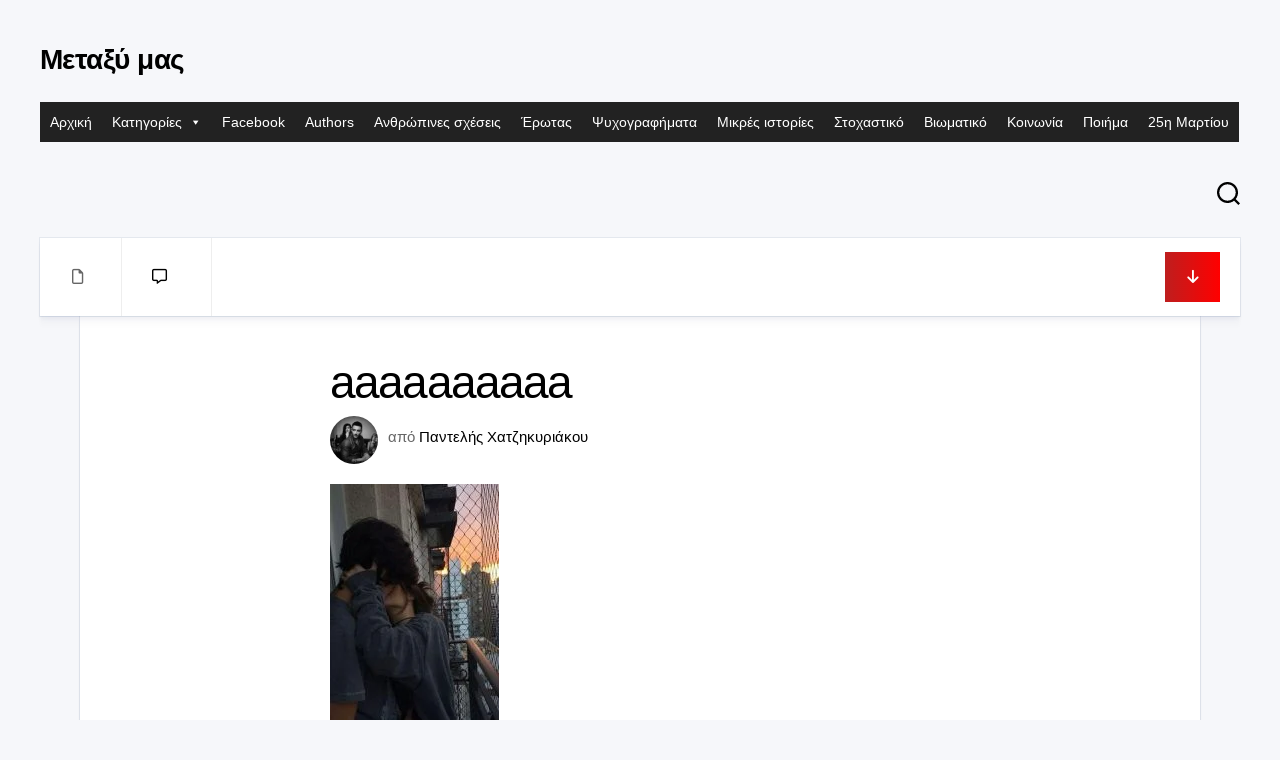

--- FILE ---
content_type: text/html; charset=UTF-8
request_url: https://metaximas.org/2020/02/21/%CE%B1%CF%84%CE%AD%CE%BB%CE%B5%CE%B9%CF%89%CF%84%CE%B5%CF%82-%CE%BF%CE%B9-%CF%8E%CF%81%CE%B5%CF%82-%CE%BC%CE%B1%CE%BA%CF%81%CE%B9%CE%AC-%CF%83%CE%BF%CF%85-2/aaaaaaaaaa/
body_size: 23338
content:
<!DOCTYPE html><html class="no-js" lang="el" prefix="og: http://ogp.me/ns# fb: http://ogp.me/ns/fb#"><head><script data-no-optimize="1">var litespeed_docref=sessionStorage.getItem("litespeed_docref");litespeed_docref&&(Object.defineProperty(document,"referrer",{get:function(){return litespeed_docref}}),sessionStorage.removeItem("litespeed_docref"));</script> <meta charset="UTF-8"><meta name="viewport" content="width=device-width, initial-scale=1.0"><link rel="profile" href="https://gmpg.org/xfn/11"><title>aaaaaaaaaa &#8211; Μεταξύ μας</title><meta name='robots' content='max-image-preview:large' /> <script type="litespeed/javascript">document.documentElement.className=document.documentElement.className.replace("no-js","js")</script> <link rel='dns-prefetch' href='//fonts.googleapis.com' /><link rel="alternate" type="application/rss+xml" title="Ροή RSS &raquo; Μεταξύ μας" href="https://metaximas.org/feed/" /><link rel="alternate" type="application/rss+xml" title="Ροή Σχολίων &raquo; Μεταξύ μας" href="https://metaximas.org/comments/feed/" /><link rel="alternate" type="application/rss+xml" title="Ροή Σχολίων Μεταξύ μας &raquo; aaaaaaaaaa" href="https://metaximas.org/2020/02/21/%ce%b1%cf%84%ce%ad%ce%bb%ce%b5%ce%b9%cf%89%cf%84%ce%b5%cf%82-%ce%bf%ce%b9-%cf%8e%cf%81%ce%b5%cf%82-%ce%bc%ce%b1%ce%ba%cf%81%ce%b9%ce%ac-%cf%83%ce%bf%cf%85-2/aaaaaaaaaa/feed/" /><link rel="alternate" title="oEmbed (JSON)" type="application/json+oembed" href="https://metaximas.org/wp-json/oembed/1.0/embed?url=https%3A%2F%2Fmetaximas.org%2F2020%2F02%2F21%2F%25ce%25b1%25cf%2584%25ce%25ad%25ce%25bb%25ce%25b5%25ce%25b9%25cf%2589%25cf%2584%25ce%25b5%25cf%2582-%25ce%25bf%25ce%25b9-%25cf%258e%25cf%2581%25ce%25b5%25cf%2582-%25ce%25bc%25ce%25b1%25ce%25ba%25cf%2581%25ce%25b9%25ce%25ac-%25cf%2583%25ce%25bf%25cf%2585-2%2Faaaaaaaaaa%2F" /><link rel="alternate" title="oEmbed (XML)" type="text/xml+oembed" href="https://metaximas.org/wp-json/oembed/1.0/embed?url=https%3A%2F%2Fmetaximas.org%2F2020%2F02%2F21%2F%25ce%25b1%25cf%2584%25ce%25ad%25ce%25bb%25ce%25b5%25ce%25b9%25cf%2589%25cf%2584%25ce%25b5%25cf%2582-%25ce%25bf%25ce%25b9-%25cf%258e%25cf%2581%25ce%25b5%25cf%2582-%25ce%25bc%25ce%25b1%25ce%25ba%25cf%2581%25ce%25b9%25ce%25ac-%25cf%2583%25ce%25bf%25cf%2585-2%2Faaaaaaaaaa%2F&#038;format=xml" /><style id='wp-img-auto-sizes-contain-inline-css' type='text/css'>img:is([sizes=auto i],[sizes^="auto," i]){contain-intrinsic-size:3000px 1500px}
/*# sourceURL=wp-img-auto-sizes-contain-inline-css */</style><link data-optimized="2" rel="stylesheet" href="https://metaximas.org/wp-content/litespeed/css/6b62a58668480eeec2098f957a97dfb0.css?ver=3ea59" /><style id='global-styles-inline-css' type='text/css'>:root{--wp--preset--aspect-ratio--square: 1;--wp--preset--aspect-ratio--4-3: 4/3;--wp--preset--aspect-ratio--3-4: 3/4;--wp--preset--aspect-ratio--3-2: 3/2;--wp--preset--aspect-ratio--2-3: 2/3;--wp--preset--aspect-ratio--16-9: 16/9;--wp--preset--aspect-ratio--9-16: 9/16;--wp--preset--color--black: #000000;--wp--preset--color--cyan-bluish-gray: #abb8c3;--wp--preset--color--white: #ffffff;--wp--preset--color--pale-pink: #f78da7;--wp--preset--color--vivid-red: #cf2e2e;--wp--preset--color--luminous-vivid-orange: #ff6900;--wp--preset--color--luminous-vivid-amber: #fcb900;--wp--preset--color--light-green-cyan: #7bdcb5;--wp--preset--color--vivid-green-cyan: #00d084;--wp--preset--color--pale-cyan-blue: #8ed1fc;--wp--preset--color--vivid-cyan-blue: #0693e3;--wp--preset--color--vivid-purple: #9b51e0;--wp--preset--gradient--vivid-cyan-blue-to-vivid-purple: linear-gradient(135deg,rgb(6,147,227) 0%,rgb(155,81,224) 100%);--wp--preset--gradient--light-green-cyan-to-vivid-green-cyan: linear-gradient(135deg,rgb(122,220,180) 0%,rgb(0,208,130) 100%);--wp--preset--gradient--luminous-vivid-amber-to-luminous-vivid-orange: linear-gradient(135deg,rgb(252,185,0) 0%,rgb(255,105,0) 100%);--wp--preset--gradient--luminous-vivid-orange-to-vivid-red: linear-gradient(135deg,rgb(255,105,0) 0%,rgb(207,46,46) 100%);--wp--preset--gradient--very-light-gray-to-cyan-bluish-gray: linear-gradient(135deg,rgb(238,238,238) 0%,rgb(169,184,195) 100%);--wp--preset--gradient--cool-to-warm-spectrum: linear-gradient(135deg,rgb(74,234,220) 0%,rgb(151,120,209) 20%,rgb(207,42,186) 40%,rgb(238,44,130) 60%,rgb(251,105,98) 80%,rgb(254,248,76) 100%);--wp--preset--gradient--blush-light-purple: linear-gradient(135deg,rgb(255,206,236) 0%,rgb(152,150,240) 100%);--wp--preset--gradient--blush-bordeaux: linear-gradient(135deg,rgb(254,205,165) 0%,rgb(254,45,45) 50%,rgb(107,0,62) 100%);--wp--preset--gradient--luminous-dusk: linear-gradient(135deg,rgb(255,203,112) 0%,rgb(199,81,192) 50%,rgb(65,88,208) 100%);--wp--preset--gradient--pale-ocean: linear-gradient(135deg,rgb(255,245,203) 0%,rgb(182,227,212) 50%,rgb(51,167,181) 100%);--wp--preset--gradient--electric-grass: linear-gradient(135deg,rgb(202,248,128) 0%,rgb(113,206,126) 100%);--wp--preset--gradient--midnight: linear-gradient(135deg,rgb(2,3,129) 0%,rgb(40,116,252) 100%);--wp--preset--font-size--small: 13px;--wp--preset--font-size--medium: 20px;--wp--preset--font-size--large: 36px;--wp--preset--font-size--x-large: 42px;--wp--preset--spacing--20: 0.44rem;--wp--preset--spacing--30: 0.67rem;--wp--preset--spacing--40: 1rem;--wp--preset--spacing--50: 1.5rem;--wp--preset--spacing--60: 2.25rem;--wp--preset--spacing--70: 3.38rem;--wp--preset--spacing--80: 5.06rem;--wp--preset--shadow--natural: 6px 6px 9px rgba(0, 0, 0, 0.2);--wp--preset--shadow--deep: 12px 12px 50px rgba(0, 0, 0, 0.4);--wp--preset--shadow--sharp: 6px 6px 0px rgba(0, 0, 0, 0.2);--wp--preset--shadow--outlined: 6px 6px 0px -3px rgb(255, 255, 255), 6px 6px rgb(0, 0, 0);--wp--preset--shadow--crisp: 6px 6px 0px rgb(0, 0, 0);}:where(.is-layout-flex){gap: 0.5em;}:where(.is-layout-grid){gap: 0.5em;}body .is-layout-flex{display: flex;}.is-layout-flex{flex-wrap: wrap;align-items: center;}.is-layout-flex > :is(*, div){margin: 0;}body .is-layout-grid{display: grid;}.is-layout-grid > :is(*, div){margin: 0;}:where(.wp-block-columns.is-layout-flex){gap: 2em;}:where(.wp-block-columns.is-layout-grid){gap: 2em;}:where(.wp-block-post-template.is-layout-flex){gap: 1.25em;}:where(.wp-block-post-template.is-layout-grid){gap: 1.25em;}.has-black-color{color: var(--wp--preset--color--black) !important;}.has-cyan-bluish-gray-color{color: var(--wp--preset--color--cyan-bluish-gray) !important;}.has-white-color{color: var(--wp--preset--color--white) !important;}.has-pale-pink-color{color: var(--wp--preset--color--pale-pink) !important;}.has-vivid-red-color{color: var(--wp--preset--color--vivid-red) !important;}.has-luminous-vivid-orange-color{color: var(--wp--preset--color--luminous-vivid-orange) !important;}.has-luminous-vivid-amber-color{color: var(--wp--preset--color--luminous-vivid-amber) !important;}.has-light-green-cyan-color{color: var(--wp--preset--color--light-green-cyan) !important;}.has-vivid-green-cyan-color{color: var(--wp--preset--color--vivid-green-cyan) !important;}.has-pale-cyan-blue-color{color: var(--wp--preset--color--pale-cyan-blue) !important;}.has-vivid-cyan-blue-color{color: var(--wp--preset--color--vivid-cyan-blue) !important;}.has-vivid-purple-color{color: var(--wp--preset--color--vivid-purple) !important;}.has-black-background-color{background-color: var(--wp--preset--color--black) !important;}.has-cyan-bluish-gray-background-color{background-color: var(--wp--preset--color--cyan-bluish-gray) !important;}.has-white-background-color{background-color: var(--wp--preset--color--white) !important;}.has-pale-pink-background-color{background-color: var(--wp--preset--color--pale-pink) !important;}.has-vivid-red-background-color{background-color: var(--wp--preset--color--vivid-red) !important;}.has-luminous-vivid-orange-background-color{background-color: var(--wp--preset--color--luminous-vivid-orange) !important;}.has-luminous-vivid-amber-background-color{background-color: var(--wp--preset--color--luminous-vivid-amber) !important;}.has-light-green-cyan-background-color{background-color: var(--wp--preset--color--light-green-cyan) !important;}.has-vivid-green-cyan-background-color{background-color: var(--wp--preset--color--vivid-green-cyan) !important;}.has-pale-cyan-blue-background-color{background-color: var(--wp--preset--color--pale-cyan-blue) !important;}.has-vivid-cyan-blue-background-color{background-color: var(--wp--preset--color--vivid-cyan-blue) !important;}.has-vivid-purple-background-color{background-color: var(--wp--preset--color--vivid-purple) !important;}.has-black-border-color{border-color: var(--wp--preset--color--black) !important;}.has-cyan-bluish-gray-border-color{border-color: var(--wp--preset--color--cyan-bluish-gray) !important;}.has-white-border-color{border-color: var(--wp--preset--color--white) !important;}.has-pale-pink-border-color{border-color: var(--wp--preset--color--pale-pink) !important;}.has-vivid-red-border-color{border-color: var(--wp--preset--color--vivid-red) !important;}.has-luminous-vivid-orange-border-color{border-color: var(--wp--preset--color--luminous-vivid-orange) !important;}.has-luminous-vivid-amber-border-color{border-color: var(--wp--preset--color--luminous-vivid-amber) !important;}.has-light-green-cyan-border-color{border-color: var(--wp--preset--color--light-green-cyan) !important;}.has-vivid-green-cyan-border-color{border-color: var(--wp--preset--color--vivid-green-cyan) !important;}.has-pale-cyan-blue-border-color{border-color: var(--wp--preset--color--pale-cyan-blue) !important;}.has-vivid-cyan-blue-border-color{border-color: var(--wp--preset--color--vivid-cyan-blue) !important;}.has-vivid-purple-border-color{border-color: var(--wp--preset--color--vivid-purple) !important;}.has-vivid-cyan-blue-to-vivid-purple-gradient-background{background: var(--wp--preset--gradient--vivid-cyan-blue-to-vivid-purple) !important;}.has-light-green-cyan-to-vivid-green-cyan-gradient-background{background: var(--wp--preset--gradient--light-green-cyan-to-vivid-green-cyan) !important;}.has-luminous-vivid-amber-to-luminous-vivid-orange-gradient-background{background: var(--wp--preset--gradient--luminous-vivid-amber-to-luminous-vivid-orange) !important;}.has-luminous-vivid-orange-to-vivid-red-gradient-background{background: var(--wp--preset--gradient--luminous-vivid-orange-to-vivid-red) !important;}.has-very-light-gray-to-cyan-bluish-gray-gradient-background{background: var(--wp--preset--gradient--very-light-gray-to-cyan-bluish-gray) !important;}.has-cool-to-warm-spectrum-gradient-background{background: var(--wp--preset--gradient--cool-to-warm-spectrum) !important;}.has-blush-light-purple-gradient-background{background: var(--wp--preset--gradient--blush-light-purple) !important;}.has-blush-bordeaux-gradient-background{background: var(--wp--preset--gradient--blush-bordeaux) !important;}.has-luminous-dusk-gradient-background{background: var(--wp--preset--gradient--luminous-dusk) !important;}.has-pale-ocean-gradient-background{background: var(--wp--preset--gradient--pale-ocean) !important;}.has-electric-grass-gradient-background{background: var(--wp--preset--gradient--electric-grass) !important;}.has-midnight-gradient-background{background: var(--wp--preset--gradient--midnight) !important;}.has-small-font-size{font-size: var(--wp--preset--font-size--small) !important;}.has-medium-font-size{font-size: var(--wp--preset--font-size--medium) !important;}.has-large-font-size{font-size: var(--wp--preset--font-size--large) !important;}.has-x-large-font-size{font-size: var(--wp--preset--font-size--x-large) !important;}
/*# sourceURL=global-styles-inline-css */</style><style id='classic-theme-styles-inline-css' type='text/css'>/*! This file is auto-generated */
.wp-block-button__link{color:#fff;background-color:#32373c;border-radius:9999px;box-shadow:none;text-decoration:none;padding:calc(.667em + 2px) calc(1.333em + 2px);font-size:1.125em}.wp-block-file__button{background:#32373c;color:#fff;text-decoration:none}
/*# sourceURL=/wp-includes/css/classic-themes.min.css */</style><style id='blogcards-style-inline-css' type='text/css'>body { font-family: "Inter", Arial, sans-serif; }

/*# sourceURL=blogcards-style-inline-css */</style> <script type="litespeed/javascript" data-src="https://metaximas.org/wp-includes/js/jquery/jquery.min.js" id="jquery-core-js"></script> <link rel="https://api.w.org/" href="https://metaximas.org/wp-json/" /><link rel="alternate" title="JSON" type="application/json" href="https://metaximas.org/wp-json/wp/v2/media/13877" /><link rel="EditURI" type="application/rsd+xml" title="RSD" href="https://metaximas.org/xmlrpc.php?rsd" /><meta name="generator" content="WordPress 6.9" /><link rel="canonical" href="https://metaximas.org/2020/02/21/%ce%b1%cf%84%ce%ad%ce%bb%ce%b5%ce%b9%cf%89%cf%84%ce%b5%cf%82-%ce%bf%ce%b9-%cf%8e%cf%81%ce%b5%cf%82-%ce%bc%ce%b1%ce%ba%cf%81%ce%b9%ce%ac-%cf%83%ce%bf%cf%85-2/aaaaaaaaaa/" /><link rel='shortlink' href='https://metaximas.org/?p=13877' /><meta name="follow.[base64]" content="038fx4G3VtPgLNyFP54j"/><link rel="icon" href="https://metaximas.org/wp-content/uploads/2021/01/cropped-28058380_1754239811551190_1529806053956845290_n-32x32.jpg" sizes="32x32" /><link rel="icon" href="https://metaximas.org/wp-content/uploads/2021/01/cropped-28058380_1754239811551190_1529806053956845290_n-192x192.jpg" sizes="192x192" /><link rel="apple-touch-icon" href="https://metaximas.org/wp-content/uploads/2021/01/cropped-28058380_1754239811551190_1529806053956845290_n-180x180.jpg" /><meta name="msapplication-TileImage" content="https://metaximas.org/wp-content/uploads/2021/01/cropped-28058380_1754239811551190_1529806053956845290_n-270x270.jpg" /><style type="text/css" id="wp-custom-css">p, span {
    color: rgba(255, 255, 255, 0.85);
}

.author_bio_section {
    background-color: rgba(255, 255, 255, 0.1);
    padding: 15px;
    border: 1px solid #ccc;
		box-shadow: inset 0 1px 0 rgba(255, 255, 255, 0.06);
}

.author_name {
    font-size: 16px;
    font-weight: bold;
}

.author_details img {
    border: 1px solid #D8D8D8;
    border-radius: 50%;
    float: left;
    margin: 0 10px 10px 0;
}</style><style id="kirki-inline-styles"></style><style type="text/css">/** Mega Menu CSS: fs **/</style><meta property="og:locale" content="el_GR"/><meta property="og:site_name" content="Μεταξύ μας"/><meta property="og:title" content="aaaaaaaaaa"/><meta property="og:url" content="https://metaximas.org/2020/02/21/%ce%b1%cf%84%ce%ad%ce%bb%ce%b5%ce%b9%cf%89%cf%84%ce%b5%cf%82-%ce%bf%ce%b9-%cf%8e%cf%81%ce%b5%cf%82-%ce%bc%ce%b1%ce%ba%cf%81%ce%b9%ce%ac-%cf%83%ce%bf%cf%85-2/aaaaaaaaaa/"/><meta property="og:type" content="article"/><meta property="og:description" content="aaaaaaaaaa"/><meta name="twitter:title" content="aaaaaaaaaa"/><meta name="twitter:url" content="https://metaximas.org/2020/02/21/%ce%b1%cf%84%ce%ad%ce%bb%ce%b5%ce%b9%cf%89%cf%84%ce%b5%cf%82-%ce%bf%ce%b9-%cf%8e%cf%81%ce%b5%cf%82-%ce%bc%ce%b1%ce%ba%cf%81%ce%b9%ce%ac-%cf%83%ce%bf%cf%85-2/aaaaaaaaaa/"/><meta name="twitter:description" content="aaaaaaaaaa"/><meta name="twitter:card" content="summary_large_image"/></head><body class="attachment wp-singular attachment-template-default single single-attachment postid-13877 attachmentid-13877 attachment-jpeg wp-embed-responsive wp-theme-blogcards sfsi_actvite_theme_default mega-menu-header full-width dark invert-dark-logo right-left-cards logged-out"><a class="skip-link screen-reader-text" href="#page">Μετάβαση σε περιεχόμενο</a><div class="wrapper-outer"><div class="wrapper-inner"><header id="header" class="nav-menu-dropdown-left"><div class="group"><p class="site-title"><a href="https://metaximas.org/" rel="home">Μεταξύ μας</a></p><p class="site-description"></p><div class="header-right"><div id="wrap-nav-header" class="wrap-nav"><nav id="nav-header-nav" class="main-navigation nav-menu">
<button class="menu-toggle" aria-controls="primary-menu" aria-expanded="false">
<span class="screen-reader-text">Ανάπτυξη μενού</span><div class="menu-toggle-icon"><span></span><span></span><span></span></div>			</button><div id="mega-menu-wrap-header" class="mega-menu-wrap"><div class="mega-menu-toggle"><div class="mega-toggle-blocks-left"></div><div class="mega-toggle-blocks-center"></div><div class="mega-toggle-blocks-right"><div class='mega-toggle-block mega-menu-toggle-animated-block mega-toggle-block-0' id='mega-toggle-block-0'><button aria-label="Toggle Menu" class="mega-toggle-animated mega-toggle-animated-slider" type="button" aria-expanded="false">
<span class="mega-toggle-animated-box">
<span class="mega-toggle-animated-inner"></span>
</span>
</button></div></div></div><ul id="mega-menu-header" class="mega-menu max-mega-menu mega-menu-horizontal mega-no-js" data-event="hover_intent" data-effect="fade_up" data-effect-speed="200" data-effect-mobile="disabled" data-effect-speed-mobile="0" data-mobile-force-width="false" data-second-click="go" data-document-click="collapse" data-vertical-behaviour="standard" data-breakpoint="768" data-unbind="true" data-mobile-state="collapse_all" data-mobile-direction="vertical" data-hover-intent-timeout="300" data-hover-intent-interval="100"><li class="mega-menu-item mega-menu-item-type-custom mega-menu-item-object-custom mega-menu-item-home mega-align-bottom-left mega-menu-flyout mega-menu-item-151" id="mega-menu-item-151"><a class="mega-menu-link" href="http://metaximas.org" tabindex="0">Αρχική</a></li><li class="mega-menu-item mega-menu-item-type-custom mega-menu-item-object-custom mega-menu-item-has-children mega-menu-megamenu mega-align-bottom-left mega-menu-megamenu mega-menu-item-21130" id="mega-menu-item-21130"><a class="mega-menu-link" href="#" aria-expanded="false" tabindex="0">Κατηγορίες<span class="mega-indicator" aria-hidden="true"></span></a><ul class="mega-sub-menu"><li class="mega-menu-item mega-menu-item-type-taxonomy mega-menu-item-object-category mega-menu-column-standard mega-menu-columns-1-of-6 mega-menu-item-21132" style="--columns:6; --span:1" id="mega-menu-item-21132"><a class="mega-menu-link" href="https://metaximas.org/category/28%ce%b7-%ce%bf%ce%ba%cf%84%cf%89%ce%b2%cf%81%ce%af%ce%bf%cf%85/">28η Οκτωβρίου</a></li><li class="mega-menu-item mega-menu-item-type-taxonomy mega-menu-item-object-category mega-menu-column-standard mega-menu-columns-1-of-6 mega-menu-item-21133" style="--columns:6; --span:1" id="mega-menu-item-21133"><a class="mega-menu-link" href="https://metaximas.org/category/%ce%b1%ce%b8%ce%ae%ce%bd%ce%b1/">Αθήνα</a></li><li class="mega-menu-item mega-menu-item-type-taxonomy mega-menu-item-object-category mega-menu-column-standard mega-menu-columns-1-of-6 mega-menu-item-21134" style="--columns:6; --span:1" id="mega-menu-item-21134"><a class="mega-menu-link" href="https://metaximas.org/category/%ce%b1%ce%bd%ce%b8%cf%81%cf%8e%cf%80%ce%b9%ce%bd%ce%b5%cf%82-%cf%83%cf%87%ce%ad%cf%83%ce%b5%ce%b9%cf%82/">Ανθρώπινες σχέσεις</a></li><li class="mega-menu-item mega-menu-item-type-taxonomy mega-menu-item-object-category mega-menu-column-standard mega-menu-columns-1-of-6 mega-menu-item-21135" style="--columns:6; --span:1" id="mega-menu-item-21135"><a class="mega-menu-link" href="https://metaximas.org/category/%ce%ac%ce%bd%ce%bf%ce%b9%ce%be%ce%b7/">Άνοιξη</a></li><li class="mega-menu-item mega-menu-item-type-taxonomy mega-menu-item-object-category mega-menu-column-standard mega-menu-columns-1-of-6 mega-menu-item-21136" style="--columns:6; --span:1" id="mega-menu-item-21136"><a class="mega-menu-link" href="https://metaximas.org/category/%ce%ac%ce%bd%cf%84%cf%81%ce%b1%cf%82/">Άντρας</a></li><li class="mega-menu-item mega-menu-item-type-taxonomy mega-menu-item-object-category mega-menu-column-standard mega-menu-columns-1-of-6 mega-menu-item-21137" style="--columns:6; --span:1" id="mega-menu-item-21137"><a class="mega-menu-link" href="https://metaximas.org/category/%ce%b1%cf%80%ce%b1%ce%b3%ce%bf%cf%81%ce%b5%cf%85%ce%bc%ce%ad%ce%bd%ce%bf%cf%82-%ce%ad%cf%81%cf%89%cf%84%ce%b1%cf%82/">Απαγορευμένος έρωτας</a></li><li class="mega-menu-item mega-menu-item-type-taxonomy mega-menu-item-object-category mega-menu-column-standard mega-menu-columns-1-of-6 mega-menu-clear mega-menu-item-21138" style="--columns:6; --span:1" id="mega-menu-item-21138"><a class="mega-menu-link" href="https://metaximas.org/category/%ce%b1%cf%80%cf%8c%ce%ba%cf%81%ce%b9%ce%b5%cf%82/">Απόκριες</a></li><li class="mega-menu-item mega-menu-item-type-taxonomy mega-menu-item-object-category mega-menu-column-standard mega-menu-columns-1-of-6 mega-menu-item-21139" style="--columns:6; --span:1" id="mega-menu-item-21139"><a class="mega-menu-link" href="https://metaximas.org/category/%ce%b1%cf%80%cf%8c%cf%81%cf%81%ce%b9%cf%88%ce%b7/">Απόρριψη</a></li><li class="mega-menu-item mega-menu-item-type-taxonomy mega-menu-item-object-category mega-menu-column-standard mega-menu-columns-1-of-6 mega-menu-item-21140" style="--columns:6; --span:1" id="mega-menu-item-21140"><a class="mega-menu-link" href="https://metaximas.org/category/%ce%b1%cf%8d%ce%b3%ce%bf%cf%85%cf%83%cf%84%ce%bf%cf%82/">Αύγουστος</a></li><li class="mega-menu-item mega-menu-item-type-taxonomy mega-menu-item-object-category mega-menu-column-standard mega-menu-columns-1-of-6 mega-menu-item-21141" style="--columns:6; --span:1" id="mega-menu-item-21141"><a class="mega-menu-link" href="https://metaximas.org/category/%ce%b1%cf%85%cf%84%ce%bf%ce%ba%cf%84%ce%bf%ce%bd%ce%af%ce%b1/">Αυτοκτονία</a></li><li class="mega-menu-item mega-menu-item-type-taxonomy mega-menu-item-object-category mega-menu-column-standard mega-menu-columns-1-of-6 mega-menu-item-21142" style="--columns:6; --span:1" id="mega-menu-item-21142"><a class="mega-menu-link" href="https://metaximas.org/category/%ce%b1%cf%86%ce%b9%ce%ad%cf%81%cf%89%ce%bc%ce%b1/">Αφιέρωμα</a></li><li class="mega-menu-item mega-menu-item-type-taxonomy mega-menu-item-object-category mega-menu-column-standard mega-menu-columns-1-of-6 mega-menu-item-21143" style="--columns:6; --span:1" id="mega-menu-item-21143"><a class="mega-menu-link" href="https://metaximas.org/category/%ce%b1%cf%87%ce%b1%cf%81%ce%b9%cf%83%cf%84%ce%af%ce%b1/">Αχαριστία</a></li><li class="mega-menu-item mega-menu-item-type-taxonomy mega-menu-item-object-category mega-menu-column-standard mega-menu-columns-1-of-6 mega-menu-clear mega-menu-item-21144" style="--columns:6; --span:1" id="mega-menu-item-21144"><a class="mega-menu-link" href="https://metaximas.org/category/%ce%b2%ce%b9%cf%89%ce%bc%ce%b1%cf%84%ce%b9%ce%ba%cf%8c/">Βιωματικό</a></li><li class="mega-menu-item mega-menu-item-type-taxonomy mega-menu-item-object-category mega-menu-column-standard mega-menu-columns-1-of-6 mega-menu-item-21145" style="--columns:6; --span:1" id="mega-menu-item-21145"><a class="mega-menu-link" href="https://metaximas.org/category/%ce%b3%ce%b5%cf%89%ce%b3%cf%81%ce%b1%cf%86%ce%af%ce%b1/">Γεωγραφία</a></li><li class="mega-menu-item mega-menu-item-type-taxonomy mega-menu-item-object-category mega-menu-column-standard mega-menu-columns-1-of-6 mega-menu-item-21146" style="--columns:6; --span:1" id="mega-menu-item-21146"><a class="mega-menu-link" href="https://metaximas.org/category/%ce%b3%cf%81%ce%b1%cf%86%ce%ae/">Γραφή</a></li><li class="mega-menu-item mega-menu-item-type-taxonomy mega-menu-item-object-category mega-menu-column-standard mega-menu-columns-1-of-6 mega-menu-item-21147" style="--columns:6; --span:1" id="mega-menu-item-21147"><a class="mega-menu-link" href="https://metaximas.org/category/%ce%b3%cf%85%ce%bd%ce%b1%ce%af%ce%ba%ce%b1/">Γυναίκα</a></li><li class="mega-menu-item mega-menu-item-type-taxonomy mega-menu-item-object-category mega-menu-column-standard mega-menu-columns-1-of-6 mega-menu-item-21148" style="--columns:6; --span:1" id="mega-menu-item-21148"><a class="mega-menu-link" href="https://metaximas.org/category/%ce%b4%ce%b7%ce%bc%ce%bf%ce%ba%cf%81%ce%b1%cf%84%ce%af%ce%b1/">Δημοκρατία</a></li><li class="mega-menu-item mega-menu-item-type-taxonomy mega-menu-item-object-category mega-menu-column-standard mega-menu-columns-1-of-6 mega-menu-item-21149" style="--columns:6; --span:1" id="mega-menu-item-21149"><a class="mega-menu-link" href="https://metaximas.org/category/%ce%b4%ce%b9%ce%ae%ce%b3%ce%b7%ce%bc%ce%b1/">Διήγημα</a></li><li class="mega-menu-item mega-menu-item-type-taxonomy mega-menu-item-object-category mega-menu-column-standard mega-menu-columns-1-of-6 mega-menu-clear mega-menu-item-21150" style="--columns:6; --span:1" id="mega-menu-item-21150"><a class="mega-menu-link" href="https://metaximas.org/category/%ce%b4%cf%85%cf%83%ce%bb%ce%b5%ce%be%ce%af%ce%b1/">Δυσλεξία</a></li><li class="mega-menu-item mega-menu-item-type-taxonomy mega-menu-item-object-category mega-menu-column-standard mega-menu-columns-1-of-6 mega-menu-item-21151" style="--columns:6; --span:1" id="mega-menu-item-21151"><a class="mega-menu-link" href="https://metaximas.org/category/%ce%b5%ce%b3%ce%ba%ce%bb%ce%b5%ce%b9%cf%83%ce%bc%cf%8c%cf%82/">Εγκλεισμός</a></li><li class="mega-menu-item mega-menu-item-type-taxonomy mega-menu-item-object-category mega-menu-column-standard mega-menu-columns-1-of-6 mega-menu-item-21152" style="--columns:6; --span:1" id="mega-menu-item-21152"><a class="mega-menu-link" href="https://metaximas.org/category/%ce%b5%ce%b8%ce%bd%ce%b9%ce%ba%cf%8c/">Εθνικό</a></li><li class="mega-menu-item mega-menu-item-type-taxonomy mega-menu-item-object-category mega-menu-column-standard mega-menu-columns-1-of-6 mega-menu-item-21153" style="--columns:6; --span:1" id="mega-menu-item-21153"><a class="mega-menu-link" href="https://metaximas.org/category/%ce%b5%ce%bb%ce%bb%ce%ac%ce%b4%ce%b1/">Ελλάδα</a></li><li class="mega-menu-item mega-menu-item-type-taxonomy mega-menu-item-object-category mega-menu-column-standard mega-menu-columns-1-of-6 mega-menu-item-21154" style="--columns:6; --span:1" id="mega-menu-item-21154"><a class="mega-menu-link" href="https://metaximas.org/category/%ce%b5%ce%be%ce%bf%ce%bc%ce%bf%ce%bb%cf%8c%ce%b3%ce%b7%cf%83%ce%b7/">Εξομολόγηση</a></li><li class="mega-menu-item mega-menu-item-type-taxonomy mega-menu-item-object-category mega-menu-column-standard mega-menu-columns-1-of-6 mega-menu-item-21155" style="--columns:6; --span:1" id="mega-menu-item-21155"><a class="mega-menu-link" href="https://metaximas.org/category/%ce%b5%cf%80%ce%b1%cf%81%cf%87%ce%af%ce%b1/">Επαρχία</a></li><li class="mega-menu-item mega-menu-item-type-taxonomy mega-menu-item-object-category mega-menu-column-standard mega-menu-columns-1-of-6 mega-menu-clear mega-menu-item-21156" style="--columns:6; --span:1" id="mega-menu-item-21156"><a class="mega-menu-link" href="https://metaximas.org/category/%ce%b5%cf%80%ce%b5%cf%84%ce%b5%ce%b9%ce%b1%ce%ba%cf%8c/">Επετειακό</a></li><li class="mega-menu-item mega-menu-item-type-taxonomy mega-menu-item-object-category mega-menu-column-standard mega-menu-columns-1-of-6 mega-menu-item-21157" style="--columns:6; --span:1" id="mega-menu-item-21157"><a class="mega-menu-link" href="https://metaximas.org/category/%ce%b5%cf%80%ce%b9%ce%ba%ce%b1%ce%b9%cf%81%cf%8c%cf%84%ce%b7%cf%84%ce%b1/">Επικαιρότητα</a></li><li class="mega-menu-item mega-menu-item-type-taxonomy mega-menu-item-object-category mega-menu-column-standard mega-menu-columns-1-of-6 mega-menu-item-21158" style="--columns:6; --span:1" id="mega-menu-item-21158"><a class="mega-menu-link" href="https://metaximas.org/category/%ce%ad%cf%81%cf%89%cf%84%ce%b1%cf%82/">Έρωτας</a></li><li class="mega-menu-item mega-menu-item-type-taxonomy mega-menu-item-object-category mega-menu-column-standard mega-menu-columns-1-of-6 mega-menu-item-21159" style="--columns:6; --span:1" id="mega-menu-item-21159"><a class="mega-menu-link" href="https://metaximas.org/category/%ce%b5%cf%86%ce%ae%ce%bc%ce%b5%cf%81%ce%bf%ce%b9-%ce%ad%cf%81%cf%89%cf%84%ce%b5%cf%82/">Εφήμεροι έρωτες</a></li><li class="mega-menu-item mega-menu-item-type-taxonomy mega-menu-item-object-category mega-menu-column-standard mega-menu-columns-1-of-6 mega-menu-item-21160" style="--columns:6; --span:1" id="mega-menu-item-21160"><a class="mega-menu-link" href="https://metaximas.org/category/%ce%b6%ce%b5%cf%8a%ce%bc%cf%80%ce%ad%ce%ba%ce%b9%ce%ba%ce%bf/">Ζεϊμπέκικο</a></li><li class="mega-menu-item mega-menu-item-type-taxonomy mega-menu-item-object-category mega-menu-column-standard mega-menu-columns-1-of-6 mega-menu-item-21161" style="--columns:6; --span:1" id="mega-menu-item-21161"><a class="mega-menu-link" href="https://metaximas.org/category/%ce%b6%cf%8e%ce%b4%ce%b9%ce%b1/">Ζώδια</a></li><li class="mega-menu-item mega-menu-item-type-taxonomy mega-menu-item-object-category mega-menu-column-standard mega-menu-columns-1-of-6 mega-menu-clear mega-menu-item-21162" style="--columns:6; --span:1" id="mega-menu-item-21162"><a class="mega-menu-link" href="https://metaximas.org/category/%ce%ae%ce%b8%ce%b7-%ce%ba%ce%b9-%ce%ad%ce%b8%ce%b9%ce%bc%ce%b1/">Ήθη κι έθιμα</a></li><li class="mega-menu-item mega-menu-item-type-taxonomy mega-menu-item-object-category mega-menu-column-standard mega-menu-columns-1-of-6 mega-menu-item-21163" style="--columns:6; --span:1" id="mega-menu-item-21163"><a class="mega-menu-link" href="https://metaximas.org/category/%ce%b8%ce%b5%cf%83%cf%83%ce%b1%ce%bb%ce%bf%ce%bd%ce%af%ce%ba%ce%b7/">Θεσσαλονίκη</a></li><li class="mega-menu-item mega-menu-item-type-taxonomy mega-menu-item-object-category mega-menu-column-standard mega-menu-columns-1-of-6 mega-menu-item-21164" style="--columns:6; --span:1" id="mega-menu-item-21164"><a class="mega-menu-link" href="https://metaximas.org/category/%ce%b8%cf%81%ce%b7%cf%83%ce%ba%ce%b5%ce%af%ce%b1/">Θρησκεία</a></li><li class="mega-menu-item mega-menu-item-type-taxonomy mega-menu-item-object-category mega-menu-column-standard mega-menu-columns-1-of-6 mega-menu-item-21165" style="--columns:6; --span:1" id="mega-menu-item-21165"><a class="mega-menu-link" href="https://metaximas.org/category/%ce%b9%cf%83%cf%84%ce%bf%cf%81%ce%af%ce%b1/">Ιστορία</a></li><li class="mega-menu-item mega-menu-item-type-taxonomy mega-menu-item-object-category mega-menu-column-standard mega-menu-columns-1-of-6 mega-menu-item-21166" style="--columns:6; --span:1" id="mega-menu-item-21166"><a class="mega-menu-link" href="https://metaximas.org/category/%ce%b9%cf%84%ce%b1%ce%bb%ce%af%ce%b1/">Ιταλία</a></li><li class="mega-menu-item mega-menu-item-type-taxonomy mega-menu-item-object-category mega-menu-column-standard mega-menu-columns-1-of-6 mega-menu-item-21167" style="--columns:6; --span:1" id="mega-menu-item-21167"><a class="mega-menu-link" href="https://metaximas.org/category/%ce%ba%ce%b1%ce%b8%ce%b1%cf%81%ce%ac-%ce%b4%ce%b5%cf%85%cf%84%ce%ad%cf%81%ce%b1/">Καθαρά Δευτέρα</a></li><li class="mega-menu-item mega-menu-item-type-taxonomy mega-menu-item-object-category mega-menu-column-standard mega-menu-columns-1-of-6 mega-menu-clear mega-menu-item-21168" style="--columns:6; --span:1" id="mega-menu-item-21168"><a class="mega-menu-link" href="https://metaximas.org/category/%ce%ba%ce%b1%ce%ba%ce%bf%cf%80%ce%bf%ce%af%ce%b7%cf%83%ce%b7/">Κακοποίηση</a></li><li class="mega-menu-item mega-menu-item-type-taxonomy mega-menu-item-object-category mega-menu-column-standard mega-menu-columns-1-of-6 mega-menu-item-21169" style="--columns:6; --span:1" id="mega-menu-item-21169"><a class="mega-menu-link" href="https://metaximas.org/category/%ce%ba%ce%b1%ce%bb%ce%bb%ce%b9%cf%84%ce%ad%cf%87%ce%bd%ce%b5%cf%82/">Καλλιτέχνες</a></li><li class="mega-menu-item mega-menu-item-type-taxonomy mega-menu-item-object-category mega-menu-column-standard mega-menu-columns-1-of-6 mega-menu-item-21170" style="--columns:6; --span:1" id="mega-menu-item-21170"><a class="mega-menu-link" href="https://metaximas.org/category/%ce%ba%ce%b1%ce%bb%ce%bf%ce%ba%ce%b1%ce%af%cf%81%ce%b9/">Καλοκαίρι</a></li><li class="mega-menu-item mega-menu-item-type-taxonomy mega-menu-item-object-category mega-menu-column-standard mega-menu-columns-1-of-6 mega-menu-item-21171" style="--columns:6; --span:1" id="mega-menu-item-21171"><a class="mega-menu-link" href="https://metaximas.org/category/%ce%ba%ce%bf%ce%b9%ce%bd%cf%89%ce%bd%ce%af%ce%b1/">Κοινωνία</a></li><li class="mega-menu-item mega-menu-item-type-taxonomy mega-menu-item-object-category mega-menu-column-standard mega-menu-columns-1-of-6 mega-menu-item-21172" style="--columns:6; --span:1" id="mega-menu-item-21172"><a class="mega-menu-link" href="https://metaximas.org/category/%ce%ba%cf%81%ce%ae%cf%84%ce%b7/">Κρήτη</a></li><li class="mega-menu-item mega-menu-item-type-taxonomy mega-menu-item-object-category mega-menu-column-standard mega-menu-columns-1-of-6 mega-menu-item-21173" style="--columns:6; --span:1" id="mega-menu-item-21173"><a class="mega-menu-link" href="https://metaximas.org/category/%ce%ba%cf%8d%cf%80%cf%81%ce%bf%cf%82/">Κύπρος</a></li><li class="mega-menu-item mega-menu-item-type-taxonomy mega-menu-item-object-category mega-menu-column-standard mega-menu-columns-1-of-6 mega-menu-clear mega-menu-item-21174" style="--columns:6; --span:1" id="mega-menu-item-21174"><a class="mega-menu-link" href="https://metaximas.org/category/%ce%bb%ce%ad%ce%be%ce%b5%ce%b9%cf%82/">Λέξεις</a></li><li class="mega-menu-item mega-menu-item-type-taxonomy mega-menu-item-object-category mega-menu-column-standard mega-menu-columns-1-of-6 mega-menu-item-21175" style="--columns:6; --span:1" id="mega-menu-item-21175"><a class="mega-menu-link" href="https://metaximas.org/category/%ce%bb%ce%bf%ce%b3%ce%bf%cf%84%ce%b5%cf%87%ce%bd%ce%af%ce%b1/">Λογοτεχνία</a></li><li class="mega-menu-item mega-menu-item-type-taxonomy mega-menu-item-object-category mega-menu-column-standard mega-menu-columns-1-of-6 mega-menu-item-21176" style="--columns:6; --span:1" id="mega-menu-item-21176"><a class="mega-menu-link" href="https://metaximas.org/category/%ce%bc%ce%ac%ce%b7%cf%82/">Μάης</a></li><li class="mega-menu-item mega-menu-item-type-taxonomy mega-menu-item-object-category mega-menu-column-standard mega-menu-columns-1-of-6 mega-menu-item-21177" style="--columns:6; --span:1" id="mega-menu-item-21177"><a class="mega-menu-link" href="https://metaximas.org/category/%ce%bc%ce%b5%cf%84%ce%b1%ce%be%cf%8d-%ce%bc%ce%b1%cf%82/">Μεταξύ μας</a></li><li class="mega-menu-item mega-menu-item-type-taxonomy mega-menu-item-object-category mega-menu-column-standard mega-menu-columns-1-of-6 mega-menu-item-21178" style="--columns:6; --span:1" id="mega-menu-item-21178"><a class="mega-menu-link" href="https://metaximas.org/category/%ce%bc%ce%b7%cf%84%ce%ad%cf%81%ce%b1/">Μητέρα</a></li><li class="mega-menu-item mega-menu-item-type-taxonomy mega-menu-item-object-category mega-menu-column-standard mega-menu-columns-1-of-6 mega-menu-item-21179" style="--columns:6; --span:1" id="mega-menu-item-21179"><a class="mega-menu-link" href="https://metaximas.org/category/%ce%bc%ce%b9%ce%ba%cf%81%ce%ad%cf%82-%ce%b9%cf%83%cf%84%ce%bf%cf%81%ce%af%ce%b5%cf%82/">Μικρές ιστορίες</a></li><li class="mega-menu-item mega-menu-item-type-taxonomy mega-menu-item-object-category mega-menu-column-standard mega-menu-columns-1-of-6 mega-menu-clear mega-menu-item-21180" style="--columns:6; --span:1" id="mega-menu-item-21180"><a class="mega-menu-link" href="https://metaximas.org/category/%ce%bc%ce%bf%ce%bd%ce%b1%ce%be%ce%b9%ce%ac/">Μοναξιά</a></li><li class="mega-menu-item mega-menu-item-type-taxonomy mega-menu-item-object-category mega-menu-column-standard mega-menu-columns-1-of-6 mega-menu-item-21181" style="--columns:6; --span:1" id="mega-menu-item-21181"><a class="mega-menu-link" href="https://metaximas.org/category/%ce%bc%cf%80%ce%b1%ce%bc%cf%80%ce%ac%cf%82/">Μπαμπάς</a></li><li class="mega-menu-item mega-menu-item-type-taxonomy mega-menu-item-object-category mega-menu-column-standard mega-menu-columns-1-of-6 mega-menu-item-21182" style="--columns:6; --span:1" id="mega-menu-item-21182"><a class="mega-menu-link" href="https://metaximas.org/category/%ce%bd%ce%b1%cf%81%ce%ba%cf%89%cf%84%ce%b9%ce%ba%ce%ac/">Ναρκωτικά</a></li><li class="mega-menu-item mega-menu-item-type-taxonomy mega-menu-item-object-category mega-menu-column-standard mega-menu-columns-1-of-6 mega-menu-item-21183" style="--columns:6; --span:1" id="mega-menu-item-21183"><a class="mega-menu-link" href="https://metaximas.org/category/%ce%bf%ce%b9%ce%ba%ce%bf%ce%b3%ce%ad%ce%bd%ce%b5%ce%b9%ce%b1/">Οικογένεια</a></li><li class="mega-menu-item mega-menu-item-type-taxonomy mega-menu-item-object-category mega-menu-column-standard mega-menu-columns-1-of-6 mega-menu-item-21184" style="--columns:6; --span:1" id="mega-menu-item-21184"><a class="mega-menu-link" href="https://metaximas.org/category/%cf%8c%ce%bb%cf%85%ce%bc%cf%80%ce%bf%cf%82/">Όλυμπος</a></li><li class="mega-menu-item mega-menu-item-type-taxonomy mega-menu-item-object-category mega-menu-column-standard mega-menu-columns-1-of-6 mega-menu-item-21185" style="--columns:6; --span:1" id="mega-menu-item-21185"><a class="mega-menu-link" href="https://metaximas.org/category/%cf%80%ce%b1%ce%b9%ce%b4%ce%b5%ce%af%ce%b1/">Παιδεία</a></li><li class="mega-menu-item mega-menu-item-type-taxonomy mega-menu-item-object-category mega-menu-column-standard mega-menu-columns-1-of-6 mega-menu-clear mega-menu-item-21186" style="--columns:6; --span:1" id="mega-menu-item-21186"><a class="mega-menu-link" href="https://metaximas.org/category/%cf%80%ce%b1%ce%b9%ce%b4%ce%b9%ce%ac/">Παιδιά</a></li><li class="mega-menu-item mega-menu-item-type-taxonomy mega-menu-item-object-category mega-menu-column-standard mega-menu-columns-1-of-6 mega-menu-item-21187" style="--columns:6; --span:1" id="mega-menu-item-21187"><a class="mega-menu-link" href="https://metaximas.org/category/%cf%80%ce%b1%ce%b9%cf%87%ce%bd%ce%af%ce%b4%ce%b9%ce%b1/">παιχνίδια</a></li><li class="mega-menu-item mega-menu-item-type-taxonomy mega-menu-item-object-category mega-menu-column-standard mega-menu-columns-1-of-6 mega-menu-item-21188" style="--columns:6; --span:1" id="mega-menu-item-21188"><a class="mega-menu-link" href="https://metaximas.org/category/%cf%80%ce%b1%cf%81%ce%b1%ce%bc%cf%8d%ce%b8%ce%b9/">Παραμύθι</a></li><li class="mega-menu-item mega-menu-item-type-taxonomy mega-menu-item-object-category mega-menu-column-standard mega-menu-columns-1-of-6 mega-menu-item-21189" style="--columns:6; --span:1" id="mega-menu-item-21189"><a class="mega-menu-link" href="https://metaximas.org/category/%cf%80%ce%ac%cf%83%cf%87%ce%b1/">Πάσχα</a></li><li class="mega-menu-item mega-menu-item-type-taxonomy mega-menu-item-object-category mega-menu-column-standard mega-menu-columns-1-of-6 mega-menu-item-21190" style="--columns:6; --span:1" id="mega-menu-item-21190"><a class="mega-menu-link" href="https://metaximas.org/category/%cf%80%ce%b1%cf%84%cf%81%ce%af%ce%b4%ce%b1/">Πατρίδα</a></li><li class="mega-menu-item mega-menu-item-type-taxonomy mega-menu-item-object-category mega-menu-column-standard mega-menu-columns-1-of-6 mega-menu-item-21191" style="--columns:6; --span:1" id="mega-menu-item-21191"><a class="mega-menu-link" href="https://metaximas.org/category/%cf%80%ce%bf%ce%b9%ce%ae%ce%bc%ce%b1/">Ποιήμα</a></li><li class="mega-menu-item mega-menu-item-type-taxonomy mega-menu-item-object-category mega-menu-column-standard mega-menu-columns-1-of-6 mega-menu-clear mega-menu-item-21192" style="--columns:6; --span:1" id="mega-menu-item-21192"><a class="mega-menu-link" href="https://metaximas.org/category/%cf%80%ce%bf%ce%af%ce%b7%cf%83%ce%b7/">Ποίηση</a></li><li class="mega-menu-item mega-menu-item-type-taxonomy mega-menu-item-object-category mega-menu-column-standard mega-menu-columns-1-of-6 mega-menu-item-21193" style="--columns:6; --span:1" id="mega-menu-item-21193"><a class="mega-menu-link" href="https://metaximas.org/category/%cf%80%cf%81%cf%89%cf%84%ce%bf%ce%bc%ce%b1%ce%b3%ce%b9%ce%ac/">Πρωτομαγιά</a></li><li class="mega-menu-item mega-menu-item-type-taxonomy mega-menu-item-object-category mega-menu-column-standard mega-menu-columns-1-of-6 mega-menu-item-21194" style="--columns:6; --span:1" id="mega-menu-item-21194"><a class="mega-menu-link" href="https://metaximas.org/category/%cf%80%cf%81%cf%89%cf%84%ce%bf%cf%87%cf%81%ce%bf%ce%bd%ce%b9%ce%ac/">Πρωτοχρονιά</a></li><li class="mega-menu-item mega-menu-item-type-taxonomy mega-menu-item-object-category mega-menu-column-standard mega-menu-columns-1-of-6 mega-menu-item-21195" style="--columns:6; --span:1" id="mega-menu-item-21195"><a class="mega-menu-link" href="https://metaximas.org/category/%cf%83%ce%b5%cf%80%cf%84%ce%ad%ce%bc%ce%b2%cf%81%ce%b9%ce%bf%cf%82/">Σεπτέμβριος</a></li><li class="mega-menu-item mega-menu-item-type-taxonomy mega-menu-item-object-category mega-menu-column-standard mega-menu-columns-1-of-6 mega-menu-item-21196" style="--columns:6; --span:1" id="mega-menu-item-21196"><a class="mega-menu-link" href="https://metaximas.org/category/%cf%83%cf%84%ce%bf%cf%87%ce%b1%cf%83%cf%84%ce%b9%ce%ba%cf%8c/">Στοχαστικό</a></li><li class="mega-menu-item mega-menu-item-type-taxonomy mega-menu-item-object-category mega-menu-column-standard mega-menu-columns-1-of-6 mega-menu-item-21197" style="--columns:6; --span:1" id="mega-menu-item-21197"><a class="mega-menu-link" href="https://metaximas.org/category/%cf%83%cf%84%cf%81%ce%b1%cf%84%cf%8c%cf%82/">Στρατός</a></li><li class="mega-menu-item mega-menu-item-type-taxonomy mega-menu-item-object-category mega-menu-column-standard mega-menu-columns-1-of-6 mega-menu-clear mega-menu-item-21198" style="--columns:6; --span:1" id="mega-menu-item-21198"><a class="mega-menu-link" href="https://metaximas.org/category/%cf%83%cf%85%ce%b3%ce%b3%ce%bd%cf%8e%ce%bc%ce%b7/">Συγγνώμη</a></li><li class="mega-menu-item mega-menu-item-type-taxonomy mega-menu-item-object-category mega-menu-column-standard mega-menu-columns-1-of-6 mega-menu-item-21199" style="--columns:6; --span:1" id="mega-menu-item-21199"><a class="mega-menu-link" href="https://metaximas.org/category/%cf%83%cf%85%ce%bc%ce%b2%ce%b9%ce%b2%ce%b1%cf%83%ce%bc%cf%8c%cf%82/">Συμβιβασμός</a></li><li class="mega-menu-item mega-menu-item-type-taxonomy mega-menu-item-object-category mega-menu-column-standard mega-menu-columns-1-of-6 mega-menu-item-21200" style="--columns:6; --span:1" id="mega-menu-item-21200"><a class="mega-menu-link" href="https://metaximas.org/category/%cf%83%cf%85%ce%bd%ce%ad%ce%bd%cf%84%ce%b5%cf%85%ce%be%ce%b7/">Συνέντευξη</a></li><li class="mega-menu-item mega-menu-item-type-taxonomy mega-menu-item-object-category mega-menu-column-standard mega-menu-columns-1-of-6 mega-menu-item-21201" style="--columns:6; --span:1" id="mega-menu-item-21201"><a class="mega-menu-link" href="https://metaximas.org/category/%cf%83%cf%85%cf%81%ce%af%ce%b1/">Συρία</a></li><li class="mega-menu-item mega-menu-item-type-taxonomy mega-menu-item-object-category mega-menu-column-standard mega-menu-columns-1-of-6 mega-menu-item-21202" style="--columns:6; --span:1" id="mega-menu-item-21202"><a class="mega-menu-link" href="https://metaximas.org/category/%cf%84%ce%b1%ce%be%ce%af%ce%b4%ce%b9/">Ταξίδι</a></li><li class="mega-menu-item mega-menu-item-type-taxonomy mega-menu-item-object-category mega-menu-column-standard mega-menu-columns-1-of-6 mega-menu-item-21203" style="--columns:6; --span:1" id="mega-menu-item-21203"><a class="mega-menu-link" href="https://metaximas.org/category/%cf%84%ce%b1%ce%be%ce%b9%ce%b4%ce%b9%cf%89%cf%84%ce%b9%ce%ba%ce%bf%ce%af-%cf%80%cf%81%ce%bf%ce%bf%cf%81%ce%b9%cf%83%ce%bc%ce%bf%ce%af/">Ταξιδιωτικοί Προορισμοί</a></li><li class="mega-menu-item mega-menu-item-type-taxonomy mega-menu-item-object-category mega-menu-column-standard mega-menu-columns-1-of-6 mega-menu-clear mega-menu-item-21204" style="--columns:6; --span:1" id="mega-menu-item-21204"><a class="mega-menu-link" href="https://metaximas.org/category/%cf%84%ce%ad%ce%bc%cf%80%ce%b7-2023/">Τέμπη 2023</a></li><li class="mega-menu-item mega-menu-item-type-taxonomy mega-menu-item-object-category mega-menu-column-standard mega-menu-columns-1-of-6 mega-menu-item-21205" style="--columns:6; --span:1" id="mega-menu-item-21205"><a class="mega-menu-link" href="https://metaximas.org/category/%cf%84%ce%ad%cf%87%ce%bd%ce%b7/">Τέχνη</a></li><li class="mega-menu-item mega-menu-item-type-taxonomy mega-menu-item-object-category mega-menu-column-standard mega-menu-columns-1-of-6 mega-menu-item-21206" style="--columns:6; --span:1" id="mega-menu-item-21206"><a class="mega-menu-link" href="https://metaximas.org/category/%cf%84%ce%bf%ce%be%ce%b9%ce%ba%ce%bf%ce%af-%ce%ac%ce%bd%ce%b8%cf%81%cf%89%cf%80%ce%bf%ce%b9/">Τοξικοί άνθρωποι</a></li><li class="mega-menu-item mega-menu-item-type-taxonomy mega-menu-item-object-category mega-menu-column-standard mega-menu-columns-1-of-6 mega-menu-item-21207" style="--columns:6; --span:1" id="mega-menu-item-21207"><a class="mega-menu-link" href="https://metaximas.org/category/%cf%85%ce%b3%ce%b5%ce%af%ce%b1/">Υγεία</a></li><li class="mega-menu-item mega-menu-item-type-taxonomy mega-menu-item-object-category mega-menu-column-standard mega-menu-columns-1-of-6 mega-menu-item-21208" style="--columns:6; --span:1" id="mega-menu-item-21208"><a class="mega-menu-link" href="https://metaximas.org/category/%cf%86%ce%b8%ce%b9%ce%bd%cf%8c%cf%80%cf%89%cf%81%ce%bf/">Φθινόπωρο</a></li><li class="mega-menu-item mega-menu-item-type-taxonomy mega-menu-item-object-category mega-menu-column-standard mega-menu-columns-1-of-6 mega-menu-item-21209" style="--columns:6; --span:1" id="mega-menu-item-21209"><a class="mega-menu-link" href="https://metaximas.org/category/%cf%86%ce%b9%ce%bb%ce%af/">Φιλί</a></li><li class="mega-menu-item mega-menu-item-type-taxonomy mega-menu-item-object-category mega-menu-column-standard mega-menu-columns-1-of-6 mega-menu-clear mega-menu-item-21210" style="--columns:6; --span:1" id="mega-menu-item-21210"><a class="mega-menu-link" href="https://metaximas.org/category/%cf%86%ce%b9%ce%bb%ce%af%ce%b1/">Φιλία</a></li><li class="mega-menu-item mega-menu-item-type-taxonomy mega-menu-item-object-category mega-menu-column-standard mega-menu-columns-1-of-6 mega-menu-item-21211" style="--columns:6; --span:1" id="mega-menu-item-21211"><a class="mega-menu-link" href="https://metaximas.org/category/%cf%86%ce%b9%ce%bb%ce%bf%ce%b6%cf%89%ce%af%ce%b1/">Φιλοζωία</a></li><li class="mega-menu-item mega-menu-item-type-taxonomy mega-menu-item-object-category mega-menu-column-standard mega-menu-columns-1-of-6 mega-menu-item-21212" style="--columns:6; --span:1" id="mega-menu-item-21212"><a class="mega-menu-link" href="https://metaximas.org/category/%cf%87%ce%b9%ce%bf%cf%8d%ce%bc%ce%bf%cf%81/">Χιούμορ</a></li><li class="mega-menu-item mega-menu-item-type-taxonomy mega-menu-item-object-category mega-menu-column-standard mega-menu-columns-1-of-6 mega-menu-item-21213" style="--columns:6; --span:1" id="mega-menu-item-21213"><a class="mega-menu-link" href="https://metaximas.org/category/%cf%87%ce%bf%cf%81%cf%8c/">Χορό</a></li><li class="mega-menu-item mega-menu-item-type-taxonomy mega-menu-item-object-category mega-menu-column-standard mega-menu-columns-1-of-6 mega-menu-item-21214" style="--columns:6; --span:1" id="mega-menu-item-21214"><a class="mega-menu-link" href="https://metaximas.org/category/%cf%87%ce%bf%cf%81%cf%8c%cf%82/">Χορός</a></li><li class="mega-menu-item mega-menu-item-type-taxonomy mega-menu-item-object-category mega-menu-column-standard mega-menu-columns-1-of-6 mega-menu-item-21215" style="--columns:6; --span:1" id="mega-menu-item-21215"><a class="mega-menu-link" href="https://metaximas.org/category/%cf%87%cf%81%ce%b9%cf%83%cf%84%ce%bf%cf%8d%ce%b3%ce%b5%ce%bd%ce%bd%ce%b1/">Χριστούγεννα</a></li><li class="mega-menu-item mega-menu-item-type-taxonomy mega-menu-item-object-category mega-menu-column-standard mega-menu-columns-1-of-6 mega-menu-clear mega-menu-item-21216" style="--columns:6; --span:1" id="mega-menu-item-21216"><a class="mega-menu-link" href="https://metaximas.org/category/%ce%b1%cf%84%ce%b1%ce%be%ce%b9%ce%bd%cf%8c%ce%bc%ce%b7%cf%84%ce%b1/">Χωρίς κατηγορία</a></li><li class="mega-menu-item mega-menu-item-type-taxonomy mega-menu-item-object-category mega-menu-column-standard mega-menu-columns-1-of-6 mega-menu-item-21217" style="--columns:6; --span:1" id="mega-menu-item-21217"><a class="mega-menu-link" href="https://metaximas.org/category/%cf%87%cf%89%cf%81%ce%b9%cf%83%ce%bc%cf%8c%cf%82/">Χωρισμός</a></li><li class="mega-menu-item mega-menu-item-type-taxonomy mega-menu-item-object-category mega-menu-column-standard mega-menu-columns-1-of-6 mega-menu-item-21218" style="--columns:6; --span:1" id="mega-menu-item-21218"><a class="mega-menu-link" href="https://metaximas.org/category/%cf%88%cf%85%cf%87%ce%bf%ce%b3%cf%81%ce%b1%cf%86%ce%ae%ce%bc%ce%b1%cf%84%ce%b1/">Ψυχογραφήματα</a></li></ul></li><li class="mega-menu-item mega-menu-item-type-custom mega-menu-item-object-custom mega-align-bottom-left mega-menu-flyout mega-menu-item-98" id="mega-menu-item-98"><a class="mega-menu-link" href="https://www.facebook.com/metaximas.org/about/?ref=page_internal" tabindex="0">Facebook</a></li><li class="mega-menu-item mega-menu-item-type-post_type mega-menu-item-object-page mega-align-bottom-left mega-menu-flyout mega-menu-item-410" id="mega-menu-item-410"><a class="mega-menu-link" href="https://metaximas.org/authors-1/" tabindex="0">Authors</a></li><li class="mega-menu-item mega-menu-item-type-taxonomy mega-menu-item-object-category mega-align-bottom-left mega-menu-flyout mega-menu-item-9742" id="mega-menu-item-9742"><a class="mega-menu-link" href="https://metaximas.org/category/%ce%b1%ce%bd%ce%b8%cf%81%cf%8e%cf%80%ce%b9%ce%bd%ce%b5%cf%82-%cf%83%cf%87%ce%ad%cf%83%ce%b5%ce%b9%cf%82/" tabindex="0">Ανθρώπινες σχέσεις</a></li><li class="mega-menu-item mega-menu-item-type-taxonomy mega-menu-item-object-category mega-align-bottom-left mega-menu-flyout mega-menu-item-9743" id="mega-menu-item-9743"><a class="mega-menu-link" href="https://metaximas.org/category/%ce%ad%cf%81%cf%89%cf%84%ce%b1%cf%82/" tabindex="0">Έρωτας</a></li><li class="mega-menu-item mega-menu-item-type-taxonomy mega-menu-item-object-category mega-align-bottom-left mega-menu-flyout mega-menu-item-9744" id="mega-menu-item-9744"><a class="mega-menu-link" href="https://metaximas.org/category/%cf%88%cf%85%cf%87%ce%bf%ce%b3%cf%81%ce%b1%cf%86%ce%ae%ce%bc%ce%b1%cf%84%ce%b1/" tabindex="0">Ψυχογραφήματα</a></li><li class="mega-menu-item mega-menu-item-type-taxonomy mega-menu-item-object-category mega-align-bottom-left mega-menu-flyout mega-menu-item-9746" id="mega-menu-item-9746"><a class="mega-menu-link" href="https://metaximas.org/category/%ce%bc%ce%b9%ce%ba%cf%81%ce%ad%cf%82-%ce%b9%cf%83%cf%84%ce%bf%cf%81%ce%af%ce%b5%cf%82/" tabindex="0">Μικρές ιστορίες</a></li><li class="mega-menu-item mega-menu-item-type-taxonomy mega-menu-item-object-category mega-align-bottom-left mega-menu-flyout mega-menu-item-9747" id="mega-menu-item-9747"><a class="mega-menu-link" href="https://metaximas.org/category/%cf%83%cf%84%ce%bf%cf%87%ce%b1%cf%83%cf%84%ce%b9%ce%ba%cf%8c/" tabindex="0">Στοχαστικό</a></li><li class="mega-menu-item mega-menu-item-type-taxonomy mega-menu-item-object-category mega-align-bottom-left mega-menu-flyout mega-menu-item-9748" id="mega-menu-item-9748"><a class="mega-menu-link" href="https://metaximas.org/category/%ce%b2%ce%b9%cf%89%ce%bc%ce%b1%cf%84%ce%b9%ce%ba%cf%8c/" tabindex="0">Βιωματικό</a></li><li class="mega-menu-item mega-menu-item-type-taxonomy mega-menu-item-object-category mega-align-bottom-left mega-menu-flyout mega-menu-item-9749" id="mega-menu-item-9749"><a class="mega-menu-link" href="https://metaximas.org/category/%ce%ba%ce%bf%ce%b9%ce%bd%cf%89%ce%bd%ce%af%ce%b1/" tabindex="0">Κοινωνία</a></li><li class="mega-menu-item mega-menu-item-type-taxonomy mega-menu-item-object-category mega-align-bottom-left mega-menu-flyout mega-menu-item-9750" id="mega-menu-item-9750"><a class="mega-menu-link" href="https://metaximas.org/category/%cf%80%ce%bf%ce%b9%ce%ae%ce%bc%ce%b1/" tabindex="0">Ποιήμα</a></li><li class="mega-menu-item mega-menu-item-type-taxonomy mega-menu-item-object-category mega-align-bottom-left mega-menu-flyout mega-menu-item-21131" id="mega-menu-item-21131"><a class="mega-menu-link" href="https://metaximas.org/category/25%ce%b7-%ce%bc%ce%b1%cf%81%cf%84%ce%af%ce%bf%cf%85/" tabindex="0">25η Μαρτίου</a></li></ul></div></nav></div><div class="header-search">
<button class="toggle-search">
<svg class="svg-icon" id="svg-search" aria-hidden="true" role="img" focusable="false" xmlns="http://www.w3.org/2000/svg" width="23" height="23" viewBox="0 0 23 23"><path d="M38.710696,48.0601792 L43,52.3494831 L41.3494831,54 L37.0601792,49.710696 C35.2632422,51.1481185 32.9839107,52.0076499 30.5038249,52.0076499 C24.7027226,52.0076499 20,47.3049272 20,41.5038249 C20,35.7027226 24.7027226,31 30.5038249,31 C36.3049272,31 41.0076499,35.7027226 41.0076499,41.5038249 C41.0076499,43.9839107 40.1481185,46.2632422 38.710696,48.0601792 Z M36.3875844,47.1716785 C37.8030221,45.7026647 38.6734666,43.7048964 38.6734666,41.5038249 C38.6734666,36.9918565 35.0157934,33.3341833 30.5038249,33.3341833 C25.9918565,33.3341833 22.3341833,36.9918565 22.3341833,41.5038249 C22.3341833,46.0157934 25.9918565,49.6734666 30.5038249,49.6734666 C32.7048964,49.6734666 34.7026647,48.8030221 36.1716785,47.3875844 C36.2023931,47.347638 36.2360451,47.3092237 36.2726343,47.2726343 C36.3092237,47.2360451 36.347638,47.2023931 36.3875844,47.1716785 Z" transform="translate(-20 -31)"></path></svg>
</button><div class="search-expand search-trap-focus"><div class="wrapper-inner"><div class="search-expand-inner"><form method="get" class="searchform themeform" action="https://metaximas.org/"><div>
<input type="text" class="search" name="s" onblur="if(this.value=='')this.value='Για αναζήτηση γράψτε εδώ και πατήστε enter';" onfocus="if(this.value=='Για αναζήτηση γράψτε εδώ και πατήστε enter')this.value='';" value="Για αναζήτηση γράψτε εδώ και πατήστε enter" /></div></form>										<button class="toggle-search" data-target=".search-trap-focus">
<svg class="svg-icon" id="svg-close" aria-hidden="true" role="img" focusable="false" xmlns="http://www.w3.org/2000/svg" width="23" height="23" viewBox="0 0 16 16"><polygon fill="" fill-rule="evenodd" points="6.852 7.649 .399 1.195 1.445 .149 7.899 6.602 14.352 .149 15.399 1.195 8.945 7.649 15.399 14.102 14.352 15.149 7.899 8.695 1.445 15.149 .399 14.102"></polygon></svg>
</button></div></div></div><div class="header-search-overlay"></div></div></div></div></header><div class="main" id="page"><div class="blog-card blog-card-single-head"><div class="blog-card-inner"><div class="blog-card-right"><div class="blog-card-right-inner" style="background-image:url('');"></div><div class="blog-card-date"><i class="far fa-calendar"></i> 21 Φεβρουαρίου 2020</div><div class="sharrre-container sharrre-header group">
<span>Share</span><div id="twitter" class="sharrre">
<a class="box group" href="https://twitter.com/intent/tweet?url=https://metaximas.org/2020/02/21/%ce%b1%cf%84%ce%ad%ce%bb%ce%b5%ce%b9%cf%89%cf%84%ce%b5%cf%82-%ce%bf%ce%b9-%cf%8e%cf%81%ce%b5%cf%82-%ce%bc%ce%b1%ce%ba%cf%81%ce%b9%ce%ac-%cf%83%ce%bf%cf%85-2/aaaaaaaaaa/&text=aaaaaaaaaa" title="Share on X"><div class="count"><i class="fas fa-plus"></i></div><div class="share"><i class="fab fa-x-twitter"></i></div>
</a></div><div id="facebook" class="sharrre">
<a class="box group" href="https://www.facebook.com/sharer/sharer.php?u=https://metaximas.org/2020/02/21/%ce%b1%cf%84%ce%ad%ce%bb%ce%b5%ce%b9%cf%89%cf%84%ce%b5%cf%82-%ce%bf%ce%b9-%cf%8e%cf%81%ce%b5%cf%82-%ce%bc%ce%b1%ce%ba%cf%81%ce%b9%ce%ac-%cf%83%ce%bf%cf%85-2/aaaaaaaaaa/" title="Share on Facebook"><div class="count"><i class="fas fa-plus"></i></div><div class="share"><i class="fab fa-facebook-square"></i></div>
</a></div><div id="pinterest" class="sharrre">
<a class="box group" href="https://pinterest.com/pin/create/button/?url=https://metaximas.org/2020/02/21/%ce%b1%cf%84%ce%ad%ce%bb%ce%b5%ce%b9%cf%89%cf%84%ce%b5%cf%82-%ce%bf%ce%b9-%cf%8e%cf%81%ce%b5%cf%82-%ce%bc%ce%b1%ce%ba%cf%81%ce%b9%ce%ac-%cf%83%ce%bf%cf%85-2/aaaaaaaaaa/&media=&description=aaaaaaaaaa" title="Share on Pinterest"><div class="count"><i class="fas fa-plus"></i></div><div class="share"><i class="fab fa-pinterest"></i></div>
</a></div><div id="linkedin" class="sharrre">
<a class="box group" href="https://www.linkedin.com/shareArticle?mini=true&url=https://metaximas.org/2020/02/21/%ce%b1%cf%84%ce%ad%ce%bb%ce%b5%ce%b9%cf%89%cf%84%ce%b5%cf%82-%ce%bf%ce%b9-%cf%8e%cf%81%ce%b5%cf%82-%ce%bc%ce%b1%ce%ba%cf%81%ce%b9%ce%ac-%cf%83%ce%bf%cf%85-2/aaaaaaaaaa/" title="Share on LinkedIn"><div class="count"><i class="fas fa-plus"></i></div><div class="share"><i class="fab fa-linkedin"></i></div>
</a></div></div></div><div class="blog-card-bottom"><ul class="blog-card-bottom-list group"><li class="blog-card-category"><i class="far fa-file"></i></li><li class="blog-card-comments"><a class="blog-card-comments-link" href="https://metaximas.org/2020/02/21/%ce%b1%cf%84%ce%ad%ce%bb%ce%b5%ce%b9%cf%89%cf%84%ce%b5%cf%82-%ce%bf%ce%b9-%cf%8e%cf%81%ce%b5%cf%82-%ce%bc%ce%b1%ce%ba%cf%81%ce%b9%ce%ac-%cf%83%ce%bf%cf%85-2/aaaaaaaaaa/#respond"><i class="far fa-comment-alt"></i><span>0</span></a></li><li class="blog-card-more"><a href="#more-scroll"><i class="fas fa-arrow-down"></i></a></li></ul></div></div></div><div class="blog-card-single-content"><article id="post-13877" class="post-13877 attachment type-attachment status-inherit hentry"><header class="entry-header group" id="more-scroll"><h1 class="entry-title">aaaaaaaaaa</h1><div class="blog-card-author group"><div class="blog-card-author-avatar"><a href="https://metaximas.org/author/pantelis_hatzikiriakou/"><img data-lazyloaded="1" src="[data-uri]" alt='' data-src='https://metaximas.org/wp-content/litespeed/avatar/0f1d7d17ac39f40d8a8d7bf2cd289938.jpg?ver=1768594610' data-srcset='https://metaximas.org/wp-content/litespeed/avatar/28b7db7cfb0b8e3509c1b0053dc8bf3a.jpg?ver=1768594609 2x' class='avatar avatar-64 photo' height='64' width='64' decoding='async'/></a></div><div class="blog-card-author-name">από <a href="https://metaximas.org/author/pantelis_hatzikiriakou/" title="Άρθρα του/της Παντελής Χατζηκυριάκου" rel="author">Παντελής Χατζηκυριάκου</a></div></div></header><div class="entry themeform"><p class="attachment"><a href='https://metaximas.org/wp-content/uploads/2020/02/aaaaaaaaaa.jpg'><img data-lazyloaded="1" src="[data-uri]" fetchpriority="high" decoding="async" width="169" height="300" data-src="https://metaximas.org/wp-content/uploads/2020/02/aaaaaaaaaa-169x300.jpg" class="attachment-medium size-medium" alt="" data-srcset="https://metaximas.org/wp-content/uploads/2020/02/aaaaaaaaaa-169x300.jpg 169w, https://metaximas.org/wp-content/uploads/2020/02/aaaaaaaaaa.jpg 422w" data-sizes="(max-width: 169px) 100vw, 169px" /></a></p><div class="author_bio_section"><p class="author_name">About Παντελής Χατζηκυριάκου</p><div class="author_details"><img data-lazyloaded="1" src="[data-uri]" alt='' data-src='https://metaximas.org/wp-content/litespeed/avatar/6cf10ff5dfb2fb97f5c33b6ccac87808.jpg?ver=1768594727' data-srcset='https://metaximas.org/wp-content/litespeed/avatar/95c110d48018dfa1ce9e07f52c083487.jpg?ver=1768594727 2x' class='avatar avatar-90 photo' height='90' width='90' /><p>Ονομάζομαι Χατζηκυριάκου Παντελής και είμαι από τη Θεσσαλονίκη. Αν και λογιστής στο επάγγελμα, η σχέση μου με τους αριθμούς παρέμεινε τυπική.<br />
<br />
Στα 35 μου χρόνια, κοιτάζοντας πίσω μου με θυμάμαι από μικρό να αποτυπώνω τις σκέψεις και τις ανησυχίες μου δεξιά κι αριστερά. Άλλες φορές σε ένα παγκάκι σε κάποια από τις παιδικές γειτονιές της δεκαετίας του 90’, αργότερα στο περιθώριο των σχολικών μου βιβλίων, στη συνέχεια σε κάποιο αμφιθέατρο της σχολής μου κι έπειτα σε ένα τεφτέρι που με συντρόφευε καθ’ όλη τη διάρκεια της θητείας μου.<br />
<br />
Λάθος επιλογές έκανα και θα κάνω πολλές ακόμη. Όλες τους όμως τις έκανα σε συνάρτηση με τον αθλητισμό και τη γραφή. Αυτά ήταν το οξυγόνο μου. Η εκτόνωση του σώματος και του πνεύματος μου. Οι μόνες σταθερές αξίες σε έναν διαρκώς μεταβαλλόμενο κόσμο που μου θύμιζαν ποιος είμαι και τι θέλω. <br />
<br />
Μέσα από αυτήν εδώ τη στήλη, θα πορευτούμε παρέα με αναλύσεις απόψεων, προσωπικές ανησυχίες, εξορμήσεις στην επικαιρότητα και καταθέσεις ψυχής.<br />
<br />
Κυρίες και κύριοι, καλό μας ταξίδι!</p></div><p class="author_links"><a href="https://metaximas.org/author/pantelis_hatzikiriakou/">View all posts by Παντελής Χατζηκυριάκου</a> | 107 posts</p></div><div class="clear"></div></div></article><div class="entry-footer group"><div class="clear"></div><div class="sharrre-footer group"><div id="facebook-footer" class="sharrre">
<a class="box group" href="https://www.facebook.com/sharer/sharer.php?u=https://metaximas.org/2020/02/21/%ce%b1%cf%84%ce%ad%ce%bb%ce%b5%ce%b9%cf%89%cf%84%ce%b5%cf%82-%ce%bf%ce%b9-%cf%8e%cf%81%ce%b5%cf%82-%ce%bc%ce%b1%ce%ba%cf%81%ce%b9%ce%ac-%cf%83%ce%bf%cf%85-2/aaaaaaaaaa/"><div class="share"><i class="fab fa-facebook-square"></i>Share <span>on Facebook</span><div class="count" href="#"><i class="fas fa-plus"></i></div></div>
</a></div><div id="twitter-footer" class="sharrre">
<a class="box group" href="https://twitter.com/intent/tweet?url=https://metaximas.org/2020/02/21/%ce%b1%cf%84%ce%ad%ce%bb%ce%b5%ce%b9%cf%89%cf%84%ce%b5%cf%82-%ce%bf%ce%b9-%cf%8e%cf%81%ce%b5%cf%82-%ce%bc%ce%b1%ce%ba%cf%81%ce%b9%ce%ac-%cf%83%ce%bf%cf%85-2/aaaaaaaaaa/&text=aaaaaaaaaa"><div class="share"><i class="fab fa-x-twitter"></i>Share <span>on X</span><div class="count" href="#"><i class="fas fa-plus"></i></div></div>
</a></div></div><div class="entry-comments themeform"><div id="respond" class="comment-respond"><h2 id="reply-title" class="comment-reply-title">Αφήστε μια απάντηση <small><a rel="nofollow" id="cancel-comment-reply-link" href="/2020/02/21/%CE%B1%CF%84%CE%AD%CE%BB%CE%B5%CE%B9%CF%89%CF%84%CE%B5%CF%82-%CE%BF%CE%B9-%CF%8E%CF%81%CE%B5%CF%82-%CE%BC%CE%B1%CE%BA%CF%81%CE%B9%CE%AC-%CF%83%CE%BF%CF%85-2/aaaaaaaaaa/#respond" style="display:none;">Ακύρωση απάντησης</a></small></h2><form action="https://metaximas.org/wp-comments-post.php" method="post" id="commentform" class="comment-form"><p class="comment-notes"><span id="email-notes">Η ηλ. διεύθυνση σας δεν δημοσιεύεται.</span> <span class="required-field-message">Τα υποχρεωτικά πεδία σημειώνονται με <span class="required">*</span></span></p><p class="comment-form-comment"><label for="comment">Σχόλιο <span class="required">*</span></label><textarea id="comment" name="comment" cols="45" rows="8" maxlength="65525" required></textarea></p><p class="comment-form-author"><label for="author">Όνομα <span class="required">*</span></label> <input id="author" name="author" type="text" value="" size="30" maxlength="245" autocomplete="name" required /></p><p class="comment-form-email"><label for="email">Email <span class="required">*</span></label> <input id="email" name="email" type="email" value="" size="30" maxlength="100" aria-describedby="email-notes" autocomplete="email" required /></p><p class="comment-form-url"><label for="url">Ιστότοπος</label> <input id="url" name="url" type="url" value="" size="30" maxlength="200" autocomplete="url" /></p><p class="comment-form-cookies-consent"><input id="wp-comment-cookies-consent" name="wp-comment-cookies-consent" type="checkbox" value="yes" /> <label for="wp-comment-cookies-consent">Αποθήκευσε το όνομά μου, email, και τον ιστότοπο μου σε αυτόν τον πλοηγό για την επόμενη φορά που θα σχολιάσω.</label></p><p class="form-submit"><input name="submit" type="submit" id="submit" class="submit" value="Δημοσίευση σχολίου" /> <input type='hidden' name='comment_post_ID' value='13877' id='comment_post_ID' />
<input type='hidden' name='comment_parent' id='comment_parent' value='0' /></p></form></div></div></div><ul class="post-nav group"><li class="next"></li><li class="previous"><a href="https://metaximas.org/2020/02/21/%ce%b1%cf%84%ce%ad%ce%bb%ce%b5%ce%b9%cf%89%cf%84%ce%b5%cf%82-%ce%bf%ce%b9-%cf%8e%cf%81%ce%b5%cf%82-%ce%bc%ce%b1%ce%ba%cf%81%ce%b9%ce%ac-%cf%83%ce%bf%cf%85-2/" rel="prev"><i class="fas fa-chevron-left"></i><strong>Προηγούμενες</strong> <span>Ατέλειωτες οι ώρες μακριά σου</span></a></li></ul></div><h4 class="small-heading">
Μπορεί επίσης να σας αρέσει</h4><div class="related-posts group"><article id="post-18818" class="blog-card post-18818 post type-post status-publish format-standard has-post-thumbnail hentry category-9"><div class="blog-card-inner"><div class="blog-card-right"><div class="blog-card-right-inner" style="background-image:url('https://metaximas.org/wp-content/uploads/2021/10/Screenshot_2-14.png');">
<a href="https://metaximas.org/2021/10/30/%cf%84%ce%b1-%ce%bc%ce%ac%cf%84%ce%b9%ce%b1-%cf%83%ce%bf%cf%85-2/" class="blog-card-link"></a></div><div class="blog-card-date"><i class="far fa-calendar"></i> 30 Οκτωβρίου 2021</div></div><div class="blog-card-left"><div class="blog-card-left-inner"><div class="blog-card-author group"><div class="blog-card-author-avatar"><a href="https://metaximas.org/author/guest/"><img data-lazyloaded="1" src="[data-uri]" alt='' data-src='https://metaximas.org/wp-content/litespeed/avatar/d7df4d9b185f748ab818332f5cd16d8c.jpg?ver=1768594336' data-srcset='https://metaximas.org/wp-content/litespeed/avatar/d996605020ee0fbe2fc649b0b4de4cb8.jpg?ver=1768594336 2x' class='avatar avatar-64 photo' height='64' width='64' loading='lazy' decoding='async'/></a></div><div class="blog-card-author-name">από <a href="https://metaximas.org/author/guest/" title="Άρθρα του/της Guest Μεταξύ μας" rel="author">Guest Μεταξύ μας</a></div></div><h2 class="blog-card-title">
<a href="https://metaximas.org/2021/10/30/%cf%84%ce%b1-%ce%bc%ce%ac%cf%84%ce%b9%ce%b1-%cf%83%ce%bf%cf%85-2/" rel="bookmark">Τα μάτια σου</a></h2><div class="blog-card-excerpt"><p>Δεν είναι τελικά ο Αύγουστος, η μέρα η νύχτα. Δεν είναι το σούρουπο, το κάθε σούρουπο και αυτά τα μάτια σου που έρχονται μαζί του&#8230;&#46;&#46;&#46;</p></div></div></div><div class="blog-card-bottom"><ul class="blog-card-bottom-list group"><li class="blog-card-category"><i class="far fa-file"></i><a href="https://metaximas.org/category/%ce%ad%cf%81%cf%89%cf%84%ce%b1%cf%82/" rel="category tag">Έρωτας</a></li><li class="blog-card-comments"><a class="blog-card-comments-link" href="https://metaximas.org/2021/10/30/%cf%84%ce%b1-%ce%bc%ce%ac%cf%84%ce%b9%ce%b1-%cf%83%ce%bf%cf%85-2/#respond"><i class="far fa-comment-alt"></i><span>0</span></a></li><li class="blog-card-more"><a href="https://metaximas.org/2021/10/30/%cf%84%ce%b1-%ce%bc%ce%ac%cf%84%ce%b9%ce%b1-%cf%83%ce%bf%cf%85-2/"><i class="fas fa-arrow-right"></i><span>Διαβάστε περισσότερα</span></a></li></ul></div></div></article><article id="post-1823" class="blog-card post-1823 post type-post status-publish format-standard has-post-thumbnail hentry category-54"><div class="blog-card-inner"><div class="blog-card-right"><div class="blog-card-right-inner" style="background-image:url('https://metaximas.org/wp-content/uploads/2018/03/2018-03-12-2.png');">
<a href="https://metaximas.org/2018/03/12/%ce%bc%ce%b9%ce%b1-%cf%84%ce%b1%ce%b9%ce%bd%ce%af%ce%b1-%cf%80%ce%bf%ce%bb%ce%bb%ce%ad%cf%82-%ce%b1%cf%80%cf%8c%cf%88%ce%b5%ce%b9%cf%82/" class="blog-card-link"></a></div><div class="blog-card-date"><i class="far fa-calendar"></i> 12 Μαρτίου 2018</div></div><div class="blog-card-left"><div class="blog-card-left-inner"><div class="blog-card-author group"><div class="blog-card-author-avatar"><a href="https://metaximas.org/author/guest/"><img data-lazyloaded="1" src="[data-uri]" alt='' data-src='https://metaximas.org/wp-content/litespeed/avatar/d7df4d9b185f748ab818332f5cd16d8c.jpg?ver=1768594336' data-srcset='https://metaximas.org/wp-content/litespeed/avatar/d996605020ee0fbe2fc649b0b4de4cb8.jpg?ver=1768594336 2x' class='avatar avatar-64 photo' height='64' width='64' loading='lazy' decoding='async'/></a></div><div class="blog-card-author-name">από <a href="https://metaximas.org/author/guest/" title="Άρθρα του/της Guest Μεταξύ μας" rel="author">Guest Μεταξύ μας</a></div></div><h2 class="blog-card-title">
<a href="https://metaximas.org/2018/03/12/%ce%bc%ce%b9%ce%b1-%cf%84%ce%b1%ce%b9%ce%bd%ce%af%ce%b1-%cf%80%ce%bf%ce%bb%ce%bb%ce%ad%cf%82-%ce%b1%cf%80%cf%8c%cf%88%ce%b5%ce%b9%cf%82/" rel="bookmark">Μια ταινία, πολλές απόψεις</a></h2><div class="blog-card-excerpt"><p>Δύο φίλοι πήγαν στο σινεμά για να παρακολουθήσουν μία ταινία. Θα την έβλεπαν και μετά θα συζητούσαν τις απόψεις τους. Η ταινία διήρκεσε αρκετή ώρα,&#46;&#46;&#46;</p></div></div></div><div class="blog-card-bottom"><ul class="blog-card-bottom-list group"><li class="blog-card-category"><i class="far fa-file"></i><a href="https://metaximas.org/category/%ce%ba%ce%b1%ce%bb%ce%bb%ce%b9%cf%84%ce%ad%cf%87%ce%bd%ce%b5%cf%82/" rel="category tag">Καλλιτέχνες</a></li><li class="blog-card-comments"><a class="blog-card-comments-link" href="https://metaximas.org/2018/03/12/%ce%bc%ce%b9%ce%b1-%cf%84%ce%b1%ce%b9%ce%bd%ce%af%ce%b1-%cf%80%ce%bf%ce%bb%ce%bb%ce%ad%cf%82-%ce%b1%cf%80%cf%8c%cf%88%ce%b5%ce%b9%cf%82/#respond"><i class="far fa-comment-alt"></i><span>0</span></a></li><li class="blog-card-more"><a href="https://metaximas.org/2018/03/12/%ce%bc%ce%b9%ce%b1-%cf%84%ce%b1%ce%b9%ce%bd%ce%af%ce%b1-%cf%80%ce%bf%ce%bb%ce%bb%ce%ad%cf%82-%ce%b1%cf%80%cf%8c%cf%88%ce%b5%ce%b9%cf%82/"><i class="fas fa-arrow-right"></i><span>Διαβάστε περισσότερα</span></a></li></ul></div></div></article></div></div></div><footer id="footer"><div id="footer-bottom">
<a id="back-to-top" href="#"><i class="fas fa-angle-up"></i></a><div class="pad group"><div class="grid one-full"><div id="copyright"><p>Μεταξύ μας &copy; 2026. Με επιφύλαξη παντός δικαιώματος.</p></div><div id="credit"><p>Με την δύναμη του <a href="https://wordpress.org" rel="nofollow">WordPress</a>. Θέμα από <a href="http://alx.media" rel="nofollow">Alx</a>.</p></div><ul class="social-links"></ul></div></div></div></footer></div> <script type="speculationrules">{"prefetch":[{"source":"document","where":{"and":[{"href_matches":"/*"},{"not":{"href_matches":["/wp-*.php","/wp-admin/*","/wp-content/uploads/*","/wp-content/*","/wp-content/plugins/*","/wp-content/themes/blogcards/*","/*\\?(.+)"]}},{"not":{"selector_matches":"a[rel~=\"nofollow\"]"}},{"not":{"selector_matches":".no-prefetch, .no-prefetch a"}}]},"eagerness":"conservative"}]}</script> <div id="fb-root"></div> <script type="litespeed/javascript">(function(d,s,id){var js,fjs=d.getElementsByTagName(s)[0];if(d.getElementById(id))return;js=d.createElement(s);js.id=id;js.src="https://connect.facebook.net/en_US/sdk.js#xfbml=1&version=v3.2";fjs.parentNode.insertBefore(js,fjs)}(document,'script','facebook-jssdk'))</script> <script type="litespeed/javascript">window.addEventListener('sfsi_functions_loaded',function(){if(typeof sfsi_responsive_toggle=='function'){sfsi_responsive_toggle(0)}})</script> <script type="litespeed/javascript">window.addEventListener('sfsi_functions_loaded',function(){if(typeof sfsi_plugin_version=='function'){sfsi_plugin_version(2.77)}});function sfsi_processfurther(ref){var feed_id='[base64]';var feedtype=8;var email=jQuery(ref).find('input[name="email"]').val();var filter=/^(([^<>()[\]\\.,;:\s@\"]+(\.[^<>()[\]\\.,;:\s@\"]+)*)|(\".+\"))@((\[[0-9]{1,3}\.[0-9]{1,3}\.[0-9]{1,3}\.[0-9]{1,3}\])|(([a-zA-Z\-0-9]+\.)+[a-zA-Z]{2,}))$/;if((email!="Enter your email")&&(filter.test(email))){if(feedtype=="8"){var url="https://api.follow.it/subscription-form/"+feed_id+"/"+feedtype;window.open(url,"popupwindow","scrollbars=yes,width=1080,height=760");return!0}}else{alert("Please enter email address");jQuery(ref).find('input[name="email"]').focus();return!1}}</script> <style type="text/css" aria-selected="true">.sfsi_subscribe_Popinner {
             width: 100% !important;

            height: auto !important;

         padding: 18px 0px !important;

            background-color: #ffffff !important;
        }

        .sfsi_subscribe_Popinner form {
            margin: 0 20px !important;
        }

        .sfsi_subscribe_Popinner h5 {
            font-family: Helvetica,Arial,sans-serif !important;

             font-weight: bold !important;   color:#000000 !important; font-size: 16px !important;   text-align:center !important; margin: 0 0 10px !important;
            padding: 0 !important;
        }

        .sfsi_subscription_form_field {
            margin: 5px 0 !important;
            width: 100% !important;
            display: inline-flex;
            display: -webkit-inline-flex;
        }

        .sfsi_subscription_form_field input {
            width: 100% !important;
            padding: 10px 0px !important;
        }

        .sfsi_subscribe_Popinner input[type=email] {
         font-family: Helvetica,Arial,sans-serif !important;   font-style:normal !important;  color: #000000 !important;   font-size:14px !important; text-align: center !important;        }

        .sfsi_subscribe_Popinner input[type=email]::-webkit-input-placeholder {

         font-family: Helvetica,Arial,sans-serif !important;   font-style:normal !important;  color:#000000 !important; font-size: 14px !important;   text-align:center !important;        }

        .sfsi_subscribe_Popinner input[type=email]:-moz-placeholder {
            /* Firefox 18- */
         font-family: Helvetica,Arial,sans-serif !important;   font-style:normal !important;   color:#000000 !important; font-size: 14px !important;   text-align:center !important;
        }

        .sfsi_subscribe_Popinner input[type=email]::-moz-placeholder {
            /* Firefox 19+ */
         font-family: Helvetica,Arial,sans-serif !important;   font-style: normal !important;
              color:#000000 !important; font-size: 14px !important;   text-align:center !important;        }

        .sfsi_subscribe_Popinner input[type=email]:-ms-input-placeholder {

            font-family: Helvetica,Arial,sans-serif !important;  font-style:normal !important;  color: #000000 !important;  font-size:14px !important;
         text-align: center !important;        }

        .sfsi_subscribe_Popinner input[type=submit] {

         font-family: Helvetica,Arial,sans-serif !important;   font-weight: bold !important;   color:#000000 !important; font-size: 16px !important;   text-align:center !important; background-color: #dedede !important;        }

                .sfsi_shortcode_container {
            float: left;
        }

        .sfsi_shortcode_container .norm_row .sfsi_wDiv {
            position: relative !important;
        }

        .sfsi_shortcode_container .sfsi_holders {
            display: none;
        }</style> <script type="litespeed/javascript">/(trident|msie)/i.test(navigator.userAgent)&&document.getElementById&&window.addEventListener&&window.addEventListener("hashchange",function(){var t,e=location.hash.substring(1);/^[A-z0-9_-]+$/.test(e)&&(t=document.getElementById(e))&&(/^(?:a|select|input|button|textarea)$/i.test(t.tagName)||(t.tabIndex=-1),t.focus())},!1)</script> <script id="SFSICustomJs-js-extra" type="litespeed/javascript">var sfsi_icon_ajax_object={"nonce":"b05aa75fb1","ajax_url":"https://metaximas.org/wp-admin/admin-ajax.php","plugin_url":"https://metaximas.org/wp-content/plugins/ultimate-social-media-icons/"}</script> <script data-no-optimize="1">window.lazyLoadOptions=Object.assign({},{threshold:300},window.lazyLoadOptions||{});!function(t,e){"object"==typeof exports&&"undefined"!=typeof module?module.exports=e():"function"==typeof define&&define.amd?define(e):(t="undefined"!=typeof globalThis?globalThis:t||self).LazyLoad=e()}(this,function(){"use strict";function e(){return(e=Object.assign||function(t){for(var e=1;e<arguments.length;e++){var n,a=arguments[e];for(n in a)Object.prototype.hasOwnProperty.call(a,n)&&(t[n]=a[n])}return t}).apply(this,arguments)}function o(t){return e({},at,t)}function l(t,e){return t.getAttribute(gt+e)}function c(t){return l(t,vt)}function s(t,e){return function(t,e,n){e=gt+e;null!==n?t.setAttribute(e,n):t.removeAttribute(e)}(t,vt,e)}function i(t){return s(t,null),0}function r(t){return null===c(t)}function u(t){return c(t)===_t}function d(t,e,n,a){t&&(void 0===a?void 0===n?t(e):t(e,n):t(e,n,a))}function f(t,e){et?t.classList.add(e):t.className+=(t.className?" ":"")+e}function _(t,e){et?t.classList.remove(e):t.className=t.className.replace(new RegExp("(^|\\s+)"+e+"(\\s+|$)")," ").replace(/^\s+/,"").replace(/\s+$/,"")}function g(t){return t.llTempImage}function v(t,e){!e||(e=e._observer)&&e.unobserve(t)}function b(t,e){t&&(t.loadingCount+=e)}function p(t,e){t&&(t.toLoadCount=e)}function n(t){for(var e,n=[],a=0;e=t.children[a];a+=1)"SOURCE"===e.tagName&&n.push(e);return n}function h(t,e){(t=t.parentNode)&&"PICTURE"===t.tagName&&n(t).forEach(e)}function a(t,e){n(t).forEach(e)}function m(t){return!!t[lt]}function E(t){return t[lt]}function I(t){return delete t[lt]}function y(e,t){var n;m(e)||(n={},t.forEach(function(t){n[t]=e.getAttribute(t)}),e[lt]=n)}function L(a,t){var o;m(a)&&(o=E(a),t.forEach(function(t){var e,n;e=a,(t=o[n=t])?e.setAttribute(n,t):e.removeAttribute(n)}))}function k(t,e,n){f(t,e.class_loading),s(t,st),n&&(b(n,1),d(e.callback_loading,t,n))}function A(t,e,n){n&&t.setAttribute(e,n)}function O(t,e){A(t,rt,l(t,e.data_sizes)),A(t,it,l(t,e.data_srcset)),A(t,ot,l(t,e.data_src))}function w(t,e,n){var a=l(t,e.data_bg_multi),o=l(t,e.data_bg_multi_hidpi);(a=nt&&o?o:a)&&(t.style.backgroundImage=a,n=n,f(t=t,(e=e).class_applied),s(t,dt),n&&(e.unobserve_completed&&v(t,e),d(e.callback_applied,t,n)))}function x(t,e){!e||0<e.loadingCount||0<e.toLoadCount||d(t.callback_finish,e)}function M(t,e,n){t.addEventListener(e,n),t.llEvLisnrs[e]=n}function N(t){return!!t.llEvLisnrs}function z(t){if(N(t)){var e,n,a=t.llEvLisnrs;for(e in a){var o=a[e];n=e,o=o,t.removeEventListener(n,o)}delete t.llEvLisnrs}}function C(t,e,n){var a;delete t.llTempImage,b(n,-1),(a=n)&&--a.toLoadCount,_(t,e.class_loading),e.unobserve_completed&&v(t,n)}function R(i,r,c){var l=g(i)||i;N(l)||function(t,e,n){N(t)||(t.llEvLisnrs={});var a="VIDEO"===t.tagName?"loadeddata":"load";M(t,a,e),M(t,"error",n)}(l,function(t){var e,n,a,o;n=r,a=c,o=u(e=i),C(e,n,a),f(e,n.class_loaded),s(e,ut),d(n.callback_loaded,e,a),o||x(n,a),z(l)},function(t){var e,n,a,o;n=r,a=c,o=u(e=i),C(e,n,a),f(e,n.class_error),s(e,ft),d(n.callback_error,e,a),o||x(n,a),z(l)})}function T(t,e,n){var a,o,i,r,c;t.llTempImage=document.createElement("IMG"),R(t,e,n),m(c=t)||(c[lt]={backgroundImage:c.style.backgroundImage}),i=n,r=l(a=t,(o=e).data_bg),c=l(a,o.data_bg_hidpi),(r=nt&&c?c:r)&&(a.style.backgroundImage='url("'.concat(r,'")'),g(a).setAttribute(ot,r),k(a,o,i)),w(t,e,n)}function G(t,e,n){var a;R(t,e,n),a=e,e=n,(t=Et[(n=t).tagName])&&(t(n,a),k(n,a,e))}function D(t,e,n){var a;a=t,(-1<It.indexOf(a.tagName)?G:T)(t,e,n)}function S(t,e,n){var a;t.setAttribute("loading","lazy"),R(t,e,n),a=e,(e=Et[(n=t).tagName])&&e(n,a),s(t,_t)}function V(t){t.removeAttribute(ot),t.removeAttribute(it),t.removeAttribute(rt)}function j(t){h(t,function(t){L(t,mt)}),L(t,mt)}function F(t){var e;(e=yt[t.tagName])?e(t):m(e=t)&&(t=E(e),e.style.backgroundImage=t.backgroundImage)}function P(t,e){var n;F(t),n=e,r(e=t)||u(e)||(_(e,n.class_entered),_(e,n.class_exited),_(e,n.class_applied),_(e,n.class_loading),_(e,n.class_loaded),_(e,n.class_error)),i(t),I(t)}function U(t,e,n,a){var o;n.cancel_on_exit&&(c(t)!==st||"IMG"===t.tagName&&(z(t),h(o=t,function(t){V(t)}),V(o),j(t),_(t,n.class_loading),b(a,-1),i(t),d(n.callback_cancel,t,e,a)))}function $(t,e,n,a){var o,i,r=(i=t,0<=bt.indexOf(c(i)));s(t,"entered"),f(t,n.class_entered),_(t,n.class_exited),o=t,i=a,n.unobserve_entered&&v(o,i),d(n.callback_enter,t,e,a),r||D(t,n,a)}function q(t){return t.use_native&&"loading"in HTMLImageElement.prototype}function H(t,o,i){t.forEach(function(t){return(a=t).isIntersecting||0<a.intersectionRatio?$(t.target,t,o,i):(e=t.target,n=t,a=o,t=i,void(r(e)||(f(e,a.class_exited),U(e,n,a,t),d(a.callback_exit,e,n,t))));var e,n,a})}function B(e,n){var t;tt&&!q(e)&&(n._observer=new IntersectionObserver(function(t){H(t,e,n)},{root:(t=e).container===document?null:t.container,rootMargin:t.thresholds||t.threshold+"px"}))}function J(t){return Array.prototype.slice.call(t)}function K(t){return t.container.querySelectorAll(t.elements_selector)}function Q(t){return c(t)===ft}function W(t,e){return e=t||K(e),J(e).filter(r)}function X(e,t){var n;(n=K(e),J(n).filter(Q)).forEach(function(t){_(t,e.class_error),i(t)}),t.update()}function t(t,e){var n,a,t=o(t);this._settings=t,this.loadingCount=0,B(t,this),n=t,a=this,Y&&window.addEventListener("online",function(){X(n,a)}),this.update(e)}var Y="undefined"!=typeof window,Z=Y&&!("onscroll"in window)||"undefined"!=typeof navigator&&/(gle|ing|ro)bot|crawl|spider/i.test(navigator.userAgent),tt=Y&&"IntersectionObserver"in window,et=Y&&"classList"in document.createElement("p"),nt=Y&&1<window.devicePixelRatio,at={elements_selector:".lazy",container:Z||Y?document:null,threshold:300,thresholds:null,data_src:"src",data_srcset:"srcset",data_sizes:"sizes",data_bg:"bg",data_bg_hidpi:"bg-hidpi",data_bg_multi:"bg-multi",data_bg_multi_hidpi:"bg-multi-hidpi",data_poster:"poster",class_applied:"applied",class_loading:"litespeed-loading",class_loaded:"litespeed-loaded",class_error:"error",class_entered:"entered",class_exited:"exited",unobserve_completed:!0,unobserve_entered:!1,cancel_on_exit:!0,callback_enter:null,callback_exit:null,callback_applied:null,callback_loading:null,callback_loaded:null,callback_error:null,callback_finish:null,callback_cancel:null,use_native:!1},ot="src",it="srcset",rt="sizes",ct="poster",lt="llOriginalAttrs",st="loading",ut="loaded",dt="applied",ft="error",_t="native",gt="data-",vt="ll-status",bt=[st,ut,dt,ft],pt=[ot],ht=[ot,ct],mt=[ot,it,rt],Et={IMG:function(t,e){h(t,function(t){y(t,mt),O(t,e)}),y(t,mt),O(t,e)},IFRAME:function(t,e){y(t,pt),A(t,ot,l(t,e.data_src))},VIDEO:function(t,e){a(t,function(t){y(t,pt),A(t,ot,l(t,e.data_src))}),y(t,ht),A(t,ct,l(t,e.data_poster)),A(t,ot,l(t,e.data_src)),t.load()}},It=["IMG","IFRAME","VIDEO"],yt={IMG:j,IFRAME:function(t){L(t,pt)},VIDEO:function(t){a(t,function(t){L(t,pt)}),L(t,ht),t.load()}},Lt=["IMG","IFRAME","VIDEO"];return t.prototype={update:function(t){var e,n,a,o=this._settings,i=W(t,o);{if(p(this,i.length),!Z&&tt)return q(o)?(e=o,n=this,i.forEach(function(t){-1!==Lt.indexOf(t.tagName)&&S(t,e,n)}),void p(n,0)):(t=this._observer,o=i,t.disconnect(),a=t,void o.forEach(function(t){a.observe(t)}));this.loadAll(i)}},destroy:function(){this._observer&&this._observer.disconnect(),K(this._settings).forEach(function(t){I(t)}),delete this._observer,delete this._settings,delete this.loadingCount,delete this.toLoadCount},loadAll:function(t){var e=this,n=this._settings;W(t,n).forEach(function(t){v(t,e),D(t,n,e)})},restoreAll:function(){var e=this._settings;K(e).forEach(function(t){P(t,e)})}},t.load=function(t,e){e=o(e);D(t,e)},t.resetStatus=function(t){i(t)},t}),function(t,e){"use strict";function n(){e.body.classList.add("litespeed_lazyloaded")}function a(){console.log("[LiteSpeed] Start Lazy Load"),o=new LazyLoad(Object.assign({},t.lazyLoadOptions||{},{elements_selector:"[data-lazyloaded]",callback_finish:n})),i=function(){o.update()},t.MutationObserver&&new MutationObserver(i).observe(e.documentElement,{childList:!0,subtree:!0,attributes:!0})}var o,i;t.addEventListener?t.addEventListener("load",a,!1):t.attachEvent("onload",a)}(window,document);</script><script data-no-optimize="1">window.litespeed_ui_events=window.litespeed_ui_events||["mouseover","click","keydown","wheel","touchmove","touchstart"];var urlCreator=window.URL||window.webkitURL;function litespeed_load_delayed_js_force(){console.log("[LiteSpeed] Start Load JS Delayed"),litespeed_ui_events.forEach(e=>{window.removeEventListener(e,litespeed_load_delayed_js_force,{passive:!0})}),document.querySelectorAll("iframe[data-litespeed-src]").forEach(e=>{e.setAttribute("src",e.getAttribute("data-litespeed-src"))}),"loading"==document.readyState?window.addEventListener("DOMContentLoaded",litespeed_load_delayed_js):litespeed_load_delayed_js()}litespeed_ui_events.forEach(e=>{window.addEventListener(e,litespeed_load_delayed_js_force,{passive:!0})});async function litespeed_load_delayed_js(){let t=[];for(var d in document.querySelectorAll('script[type="litespeed/javascript"]').forEach(e=>{t.push(e)}),t)await new Promise(e=>litespeed_load_one(t[d],e));document.dispatchEvent(new Event("DOMContentLiteSpeedLoaded")),window.dispatchEvent(new Event("DOMContentLiteSpeedLoaded"))}function litespeed_load_one(t,e){console.log("[LiteSpeed] Load ",t);var d=document.createElement("script");d.addEventListener("load",e),d.addEventListener("error",e),t.getAttributeNames().forEach(e=>{"type"!=e&&d.setAttribute("data-src"==e?"src":e,t.getAttribute(e))});let a=!(d.type="text/javascript");!d.src&&t.textContent&&(d.src=litespeed_inline2src(t.textContent),a=!0),t.after(d),t.remove(),a&&e()}function litespeed_inline2src(t){try{var d=urlCreator.createObjectURL(new Blob([t.replace(/^(?:<!--)?(.*?)(?:-->)?$/gm,"$1")],{type:"text/javascript"}))}catch(e){d="data:text/javascript;base64,"+btoa(t.replace(/^(?:<!--)?(.*?)(?:-->)?$/gm,"$1"))}return d}</script><script data-no-optimize="1">var litespeed_vary=document.cookie.replace(/(?:(?:^|.*;\s*)_lscache_vary\s*\=\s*([^;]*).*$)|^.*$/,"");litespeed_vary||fetch("/wp-content/plugins/litespeed-cache/guest.vary.php",{method:"POST",cache:"no-cache",redirect:"follow"}).then(e=>e.json()).then(e=>{console.log(e),e.hasOwnProperty("reload")&&"yes"==e.reload&&(sessionStorage.setItem("litespeed_docref",document.referrer),window.location.reload(!0))});</script><script data-optimized="1" type="litespeed/javascript" data-src="https://metaximas.org/wp-content/litespeed/js/c0dc4502739ef336fcab0c2d91e9f67d.js?ver=3ea59"></script></body></html>
<!-- Page optimized by LiteSpeed Cache @2026-01-21 12:06:49 -->

<!-- Page supported by LiteSpeed Cache 7.7 on 2026-01-21 12:06:49 -->
<!-- Guest Mode -->
<!-- QUIC.cloud UCSS in queue -->